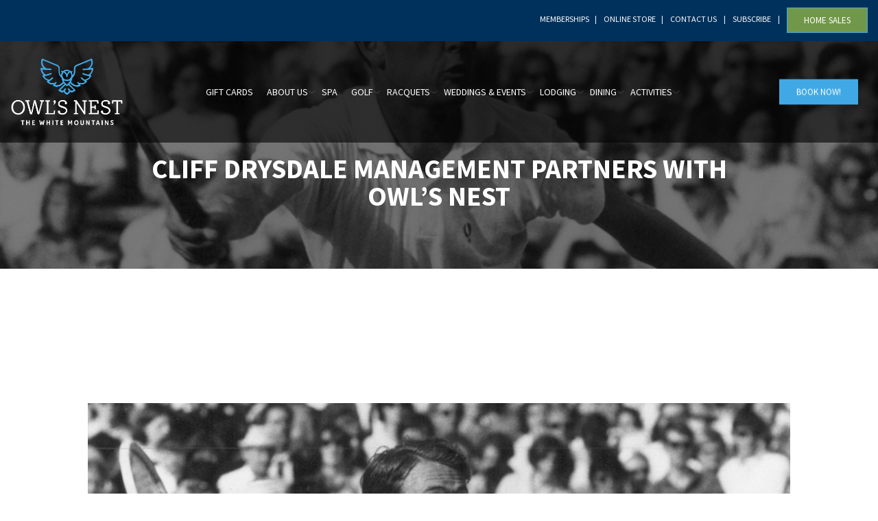

--- FILE ---
content_type: text/html; charset=UTF-8
request_url: https://www.owlsnestresort.com/cliff-drysdale-management-partners-owls-nest-resort-golf-club/
body_size: 28343
content:
<!doctype html><html class="no-js" lang="en-US" prefix="og: https://ogp.me/ns#">
<head>
<meta charset="UTF-8"><meta name="apple-mobile-web-app-capable" content="yes">
<meta name="viewport" content="width=device-width, initial-scale=1.0, maximum-scale=1.0, user-scalable=no">
<meta name="HandheldFriendly" content="true">
<meta name="apple-touch-fullscreen" content="yes">
<!-- Search Engine Optimization by Rank Math PRO - https://rankmath.com/ -->
<title>Cliff Drysdale Management Partners with Owl’s Nest - Owl&#039;s Nest Resort</title>
<meta name="description" content="New Braunfels, TX (January 26, 2017) –Cliff Drysdale Tennis is pleased to announce their new tennis management partnership with Owl’s Nest Reso"/>
<meta name="robots" content="follow, index, max-snippet:-1, max-video-preview:-1, max-image-preview:large"/>
<link rel="canonical" href="https://www.owlsnestresort.com/cliff-drysdale-management-partners-owls-nest-resort-golf-club/" />
<meta property="og:locale" content="en_US" />
<meta property="og:type" content="article" />
<meta property="og:title" content="Cliff Drysdale Management Partners with Owl’s Nest - Owl&#039;s Nest Resort" />
<meta property="og:description" content="New Braunfels, TX (January 26, 2017) –Cliff Drysdale Tennis is pleased to announce their new tennis management partnership with Owl’s Nest Reso" />
<meta property="og:url" content="https://www.owlsnestresort.com/cliff-drysdale-management-partners-owls-nest-resort-golf-club/" />
<meta property="og:site_name" content="Owl\&#039;s Nest Resort" />
<meta property="article:section" content="News" />
<meta property="og:updated_time" content="2022-02-16T04:07:28-08:00" />
<meta property="og:image" content="https://www.owlsnestresort.com/wp-content/uploads/2017/12/cliff-2-1-1024x599.jpg" />
<meta property="og:image:secure_url" content="https://www.owlsnestresort.com/wp-content/uploads/2017/12/cliff-2-1-1024x599.jpg" />
<meta property="og:image:width" content="960" />
<meta property="og:image:height" content="562" />
<meta property="og:image:alt" content="Cliff Drysdale Management Partners with Owl’s Nest" />
<meta property="og:image:type" content="image/jpeg" />
<meta property="article:published_time" content="2017-12-14T21:30:45-08:00" />
<meta property="article:modified_time" content="2022-02-16T04:07:28-08:00" />
<meta name="twitter:card" content="summary_large_image" />
<meta name="twitter:title" content="Cliff Drysdale Management Partners with Owl’s Nest - Owl&#039;s Nest Resort" />
<meta name="twitter:description" content="New Braunfels, TX (January 26, 2017) –Cliff Drysdale Tennis is pleased to announce their new tennis management partnership with Owl’s Nest Reso" />
<meta name="twitter:image" content="https://www.owlsnestresort.com/wp-content/uploads/2017/12/cliff-2-1-1024x599.jpg" />
<script type="application/ld+json" class="rank-math-schema-pro">{"@context":"https://schema.org","@graph":[{"@type":"Place","@id":"https://www.owlsnestresort.com/#place","geo":{"@type":"GeoCoordinates","latitude":"43.895243112847545","longitude":" -71.67863301872782"},"hasMap":"https://www.google.com/maps/search/?api=1&amp;query=43.895243112847545, -71.67863301872782","address":{"@type":"PostalAddress","streetAddress":"40 Clubhouse Lane","addressLocality":"Thornton","addressRegion":"New Hampshire","postalCode":"03285","addressCountry":"United States"}},{"@type":["Resort","Organization"],"@id":"https://www.owlsnestresort.com/#organization","name":"Owl\\'s Nest Resort","url":"https://www.owlsnestresort.com","address":{"@type":"PostalAddress","streetAddress":"40 Clubhouse Lane","addressLocality":"Thornton","addressRegion":"New Hampshire","postalCode":"03285","addressCountry":"United States"},"logo":{"@type":"ImageObject","@id":"https://www.owlsnestresort.com/#logo","url":"https://www.owlsnestresort.com/wp-content/uploads/2022/10/Logo.png","contentUrl":"https://www.owlsnestresort.com/wp-content/uploads/2022/10/Logo.png","caption":"Owl\\'s Nest Resort","inLanguage":"en-US","width":"654","height":"397"},"priceRange":"$$$","openingHours":["Monday,Tuesday,Wednesday,Thursday,Friday,Saturday,Sunday 09:00-17:00"],"location":{"@id":"https://www.owlsnestresort.com/#place"},"image":{"@id":"https://www.owlsnestresort.com/#logo"}},{"@type":"WebSite","@id":"https://www.owlsnestresort.com/#website","url":"https://www.owlsnestresort.com","name":"Owl\\'s Nest Resort","publisher":{"@id":"https://www.owlsnestresort.com/#organization"},"inLanguage":"en-US"},{"@type":"ImageObject","@id":"https://www.owlsnestresort.com/wp-content/uploads/2017/12/cliff-2-1.jpg","url":"https://www.owlsnestresort.com/wp-content/uploads/2017/12/cliff-2-1.jpg","width":"2220","height":"1298","inLanguage":"en-US"},{"@type":"WebPage","@id":"https://www.owlsnestresort.com/cliff-drysdale-management-partners-owls-nest-resort-golf-club/#webpage","url":"https://www.owlsnestresort.com/cliff-drysdale-management-partners-owls-nest-resort-golf-club/","name":"Cliff Drysdale Management Partners with Owl\u2019s Nest - Owl&#039;s Nest Resort","datePublished":"2017-12-14T21:30:45-08:00","dateModified":"2022-02-16T04:07:28-08:00","isPartOf":{"@id":"https://www.owlsnestresort.com/#website"},"primaryImageOfPage":{"@id":"https://www.owlsnestresort.com/wp-content/uploads/2017/12/cliff-2-1.jpg"},"inLanguage":"en-US"},{"@type":"Person","@id":"https://www.owlsnestresort.com/profile-3/risadlog/","name":"RISadlog","url":"https://www.owlsnestresort.com/profile-3/risadlog/","image":{"@type":"ImageObject","@id":"https://secure.gravatar.com/avatar/eaca47946cbb93ea372c31ababcf50fdde5a6cd6a6da0f756fd54fb0ab55feaa?s=96&amp;r=g&amp;d=https://www.owlsnestresort.com/wp-content/plugins/userswp/assets/images/no_profile.png","url":"https://secure.gravatar.com/avatar/eaca47946cbb93ea372c31ababcf50fdde5a6cd6a6da0f756fd54fb0ab55feaa?s=96&amp;r=g&amp;d=https://www.owlsnestresort.com/wp-content/plugins/userswp/assets/images/no_profile.png","caption":"RISadlog","inLanguage":"en-US"},"worksFor":{"@id":"https://www.owlsnestresort.com/#organization"}},{"@type":"BlogPosting","headline":"Cliff Drysdale Management Partners with Owl\u2019s Nest - Owl&#039;s Nest Resort","datePublished":"2017-12-14T21:30:45-08:00","dateModified":"2022-02-16T04:07:28-08:00","articleSection":"News","author":{"@id":"https://www.owlsnestresort.com/profile-3/risadlog/","name":"RISadlog"},"publisher":{"@id":"https://www.owlsnestresort.com/#organization"},"description":"New Braunfels, TX (January 26, 2017) \u2013Cliff Drysdale Tennis is pleased to announce their new tennis management partnership with Owl\u2019s Nest Reso","name":"Cliff Drysdale Management Partners with Owl\u2019s Nest - Owl&#039;s Nest Resort","@id":"https://www.owlsnestresort.com/cliff-drysdale-management-partners-owls-nest-resort-golf-club/#richSnippet","isPartOf":{"@id":"https://www.owlsnestresort.com/cliff-drysdale-management-partners-owls-nest-resort-golf-club/#webpage"},"image":{"@id":"https://www.owlsnestresort.com/wp-content/uploads/2017/12/cliff-2-1.jpg"},"inLanguage":"en-US","mainEntityOfPage":{"@id":"https://www.owlsnestresort.com/cliff-drysdale-management-partners-owls-nest-resort-golf-club/#webpage"}}]}</script>
<!-- /Rank Math WordPress SEO plugin -->

<link rel='dns-prefetch' href='//www.owlsnestresort.com' />
<link rel='dns-prefetch' href='//www.recaptcha.net' />
<link rel='dns-prefetch' href='//use.fontawesome.com' />
<link rel='dns-prefetch' href='//fonts.googleapis.com' />
<link rel='preconnect' href='https://fonts.gstatic.com' crossorigin />
<link rel="alternate" type="application/rss+xml" title="Owl&#039;s Nest Resort &raquo; Feed" href="https://www.owlsnestresort.com/feed/" />
<link rel="alternate" type="application/rss+xml" title="Owl&#039;s Nest Resort &raquo; Comments Feed" href="https://www.owlsnestresort.com/comments/feed/" />
<link rel="alternate" type="text/calendar" title="Owl&#039;s Nest Resort &raquo; iCal Feed" href="https://www.owlsnestresort.com/weddings-events/?ical=1" />
<link rel="alternate" title="oEmbed (JSON)" type="application/json+oembed" href="https://www.owlsnestresort.com/wp-json/oembed/1.0/embed?url=https%3A%2F%2Fwww.owlsnestresort.com%2Fcliff-drysdale-management-partners-owls-nest-resort-golf-club%2F" />
<link rel="alternate" title="oEmbed (XML)" type="text/xml+oembed" href="https://www.owlsnestresort.com/wp-json/oembed/1.0/embed?url=https%3A%2F%2Fwww.owlsnestresort.com%2Fcliff-drysdale-management-partners-owls-nest-resort-golf-club%2F&#038;format=xml" />
<style id='wp-img-auto-sizes-contain-inline-css' type='text/css'>
img:is([sizes=auto i],[sizes^="auto," i]){contain-intrinsic-size:3000px 1500px}
/*# sourceURL=wp-img-auto-sizes-contain-inline-css */
</style>
<link rel='stylesheet' id='tribe-events-pro-mini-calendar-block-styles-css' href='https://www.owlsnestresort.com/wp-content/plugins/events-calendar-pro/build/css/tribe-events-pro-mini-calendar-block.css?ver=7.7.12' type='text/css' media='all' />
<link rel='stylesheet' id='sbi_styles-css' href='https://www.owlsnestresort.com/wp-content/plugins/instagram-feed/css/sbi-styles.min.css?ver=6.10.0' type='text/css' media='all' />
<style id='wp-emoji-styles-inline-css' type='text/css'>

	img.wp-smiley, img.emoji {
		display: inline !important;
		border: none !important;
		box-shadow: none !important;
		height: 1em !important;
		width: 1em !important;
		margin: 0 0.07em !important;
		vertical-align: -0.1em !important;
		background: none !important;
		padding: 0 !important;
	}
/*# sourceURL=wp-emoji-styles-inline-css */
</style>
<link rel='stylesheet' id='wp-block-library-css' href='https://www.owlsnestresort.com/wp-includes/css/dist/block-library/style.min.css?ver=6.9' type='text/css' media='all' />
<style id='global-styles-inline-css' type='text/css'>
:root{--wp--preset--aspect-ratio--square: 1;--wp--preset--aspect-ratio--4-3: 4/3;--wp--preset--aspect-ratio--3-4: 3/4;--wp--preset--aspect-ratio--3-2: 3/2;--wp--preset--aspect-ratio--2-3: 2/3;--wp--preset--aspect-ratio--16-9: 16/9;--wp--preset--aspect-ratio--9-16: 9/16;--wp--preset--color--black: #000000;--wp--preset--color--cyan-bluish-gray: #abb8c3;--wp--preset--color--white: #ffffff;--wp--preset--color--pale-pink: #f78da7;--wp--preset--color--vivid-red: #cf2e2e;--wp--preset--color--luminous-vivid-orange: #ff6900;--wp--preset--color--luminous-vivid-amber: #fcb900;--wp--preset--color--light-green-cyan: #7bdcb5;--wp--preset--color--vivid-green-cyan: #00d084;--wp--preset--color--pale-cyan-blue: #8ed1fc;--wp--preset--color--vivid-cyan-blue: #0693e3;--wp--preset--color--vivid-purple: #9b51e0;--wp--preset--gradient--vivid-cyan-blue-to-vivid-purple: linear-gradient(135deg,rgb(6,147,227) 0%,rgb(155,81,224) 100%);--wp--preset--gradient--light-green-cyan-to-vivid-green-cyan: linear-gradient(135deg,rgb(122,220,180) 0%,rgb(0,208,130) 100%);--wp--preset--gradient--luminous-vivid-amber-to-luminous-vivid-orange: linear-gradient(135deg,rgb(252,185,0) 0%,rgb(255,105,0) 100%);--wp--preset--gradient--luminous-vivid-orange-to-vivid-red: linear-gradient(135deg,rgb(255,105,0) 0%,rgb(207,46,46) 100%);--wp--preset--gradient--very-light-gray-to-cyan-bluish-gray: linear-gradient(135deg,rgb(238,238,238) 0%,rgb(169,184,195) 100%);--wp--preset--gradient--cool-to-warm-spectrum: linear-gradient(135deg,rgb(74,234,220) 0%,rgb(151,120,209) 20%,rgb(207,42,186) 40%,rgb(238,44,130) 60%,rgb(251,105,98) 80%,rgb(254,248,76) 100%);--wp--preset--gradient--blush-light-purple: linear-gradient(135deg,rgb(255,206,236) 0%,rgb(152,150,240) 100%);--wp--preset--gradient--blush-bordeaux: linear-gradient(135deg,rgb(254,205,165) 0%,rgb(254,45,45) 50%,rgb(107,0,62) 100%);--wp--preset--gradient--luminous-dusk: linear-gradient(135deg,rgb(255,203,112) 0%,rgb(199,81,192) 50%,rgb(65,88,208) 100%);--wp--preset--gradient--pale-ocean: linear-gradient(135deg,rgb(255,245,203) 0%,rgb(182,227,212) 50%,rgb(51,167,181) 100%);--wp--preset--gradient--electric-grass: linear-gradient(135deg,rgb(202,248,128) 0%,rgb(113,206,126) 100%);--wp--preset--gradient--midnight: linear-gradient(135deg,rgb(2,3,129) 0%,rgb(40,116,252) 100%);--wp--preset--font-size--small: 13px;--wp--preset--font-size--medium: 20px;--wp--preset--font-size--large: 36px;--wp--preset--font-size--x-large: 42px;--wp--preset--spacing--20: 0.44rem;--wp--preset--spacing--30: 0.67rem;--wp--preset--spacing--40: 1rem;--wp--preset--spacing--50: 1.5rem;--wp--preset--spacing--60: 2.25rem;--wp--preset--spacing--70: 3.38rem;--wp--preset--spacing--80: 5.06rem;--wp--preset--shadow--natural: 6px 6px 9px rgba(0, 0, 0, 0.2);--wp--preset--shadow--deep: 12px 12px 50px rgba(0, 0, 0, 0.4);--wp--preset--shadow--sharp: 6px 6px 0px rgba(0, 0, 0, 0.2);--wp--preset--shadow--outlined: 6px 6px 0px -3px rgb(255, 255, 255), 6px 6px rgb(0, 0, 0);--wp--preset--shadow--crisp: 6px 6px 0px rgb(0, 0, 0);}:root :where(.is-layout-flow) > :first-child{margin-block-start: 0;}:root :where(.is-layout-flow) > :last-child{margin-block-end: 0;}:root :where(.is-layout-flow) > *{margin-block-start: 24px;margin-block-end: 0;}:root :where(.is-layout-constrained) > :first-child{margin-block-start: 0;}:root :where(.is-layout-constrained) > :last-child{margin-block-end: 0;}:root :where(.is-layout-constrained) > *{margin-block-start: 24px;margin-block-end: 0;}:root :where(.is-layout-flex){gap: 24px;}:root :where(.is-layout-grid){gap: 24px;}body .is-layout-flex{display: flex;}.is-layout-flex{flex-wrap: wrap;align-items: center;}.is-layout-flex > :is(*, div){margin: 0;}body .is-layout-grid{display: grid;}.is-layout-grid > :is(*, div){margin: 0;}.has-black-color{color: var(--wp--preset--color--black) !important;}.has-cyan-bluish-gray-color{color: var(--wp--preset--color--cyan-bluish-gray) !important;}.has-white-color{color: var(--wp--preset--color--white) !important;}.has-pale-pink-color{color: var(--wp--preset--color--pale-pink) !important;}.has-vivid-red-color{color: var(--wp--preset--color--vivid-red) !important;}.has-luminous-vivid-orange-color{color: var(--wp--preset--color--luminous-vivid-orange) !important;}.has-luminous-vivid-amber-color{color: var(--wp--preset--color--luminous-vivid-amber) !important;}.has-light-green-cyan-color{color: var(--wp--preset--color--light-green-cyan) !important;}.has-vivid-green-cyan-color{color: var(--wp--preset--color--vivid-green-cyan) !important;}.has-pale-cyan-blue-color{color: var(--wp--preset--color--pale-cyan-blue) !important;}.has-vivid-cyan-blue-color{color: var(--wp--preset--color--vivid-cyan-blue) !important;}.has-vivid-purple-color{color: var(--wp--preset--color--vivid-purple) !important;}.has-black-background-color{background-color: var(--wp--preset--color--black) !important;}.has-cyan-bluish-gray-background-color{background-color: var(--wp--preset--color--cyan-bluish-gray) !important;}.has-white-background-color{background-color: var(--wp--preset--color--white) !important;}.has-pale-pink-background-color{background-color: var(--wp--preset--color--pale-pink) !important;}.has-vivid-red-background-color{background-color: var(--wp--preset--color--vivid-red) !important;}.has-luminous-vivid-orange-background-color{background-color: var(--wp--preset--color--luminous-vivid-orange) !important;}.has-luminous-vivid-amber-background-color{background-color: var(--wp--preset--color--luminous-vivid-amber) !important;}.has-light-green-cyan-background-color{background-color: var(--wp--preset--color--light-green-cyan) !important;}.has-vivid-green-cyan-background-color{background-color: var(--wp--preset--color--vivid-green-cyan) !important;}.has-pale-cyan-blue-background-color{background-color: var(--wp--preset--color--pale-cyan-blue) !important;}.has-vivid-cyan-blue-background-color{background-color: var(--wp--preset--color--vivid-cyan-blue) !important;}.has-vivid-purple-background-color{background-color: var(--wp--preset--color--vivid-purple) !important;}.has-black-border-color{border-color: var(--wp--preset--color--black) !important;}.has-cyan-bluish-gray-border-color{border-color: var(--wp--preset--color--cyan-bluish-gray) !important;}.has-white-border-color{border-color: var(--wp--preset--color--white) !important;}.has-pale-pink-border-color{border-color: var(--wp--preset--color--pale-pink) !important;}.has-vivid-red-border-color{border-color: var(--wp--preset--color--vivid-red) !important;}.has-luminous-vivid-orange-border-color{border-color: var(--wp--preset--color--luminous-vivid-orange) !important;}.has-luminous-vivid-amber-border-color{border-color: var(--wp--preset--color--luminous-vivid-amber) !important;}.has-light-green-cyan-border-color{border-color: var(--wp--preset--color--light-green-cyan) !important;}.has-vivid-green-cyan-border-color{border-color: var(--wp--preset--color--vivid-green-cyan) !important;}.has-pale-cyan-blue-border-color{border-color: var(--wp--preset--color--pale-cyan-blue) !important;}.has-vivid-cyan-blue-border-color{border-color: var(--wp--preset--color--vivid-cyan-blue) !important;}.has-vivid-purple-border-color{border-color: var(--wp--preset--color--vivid-purple) !important;}.has-vivid-cyan-blue-to-vivid-purple-gradient-background{background: var(--wp--preset--gradient--vivid-cyan-blue-to-vivid-purple) !important;}.has-light-green-cyan-to-vivid-green-cyan-gradient-background{background: var(--wp--preset--gradient--light-green-cyan-to-vivid-green-cyan) !important;}.has-luminous-vivid-amber-to-luminous-vivid-orange-gradient-background{background: var(--wp--preset--gradient--luminous-vivid-amber-to-luminous-vivid-orange) !important;}.has-luminous-vivid-orange-to-vivid-red-gradient-background{background: var(--wp--preset--gradient--luminous-vivid-orange-to-vivid-red) !important;}.has-very-light-gray-to-cyan-bluish-gray-gradient-background{background: var(--wp--preset--gradient--very-light-gray-to-cyan-bluish-gray) !important;}.has-cool-to-warm-spectrum-gradient-background{background: var(--wp--preset--gradient--cool-to-warm-spectrum) !important;}.has-blush-light-purple-gradient-background{background: var(--wp--preset--gradient--blush-light-purple) !important;}.has-blush-bordeaux-gradient-background{background: var(--wp--preset--gradient--blush-bordeaux) !important;}.has-luminous-dusk-gradient-background{background: var(--wp--preset--gradient--luminous-dusk) !important;}.has-pale-ocean-gradient-background{background: var(--wp--preset--gradient--pale-ocean) !important;}.has-electric-grass-gradient-background{background: var(--wp--preset--gradient--electric-grass) !important;}.has-midnight-gradient-background{background: var(--wp--preset--gradient--midnight) !important;}.has-small-font-size{font-size: var(--wp--preset--font-size--small) !important;}.has-medium-font-size{font-size: var(--wp--preset--font-size--medium) !important;}.has-large-font-size{font-size: var(--wp--preset--font-size--large) !important;}.has-x-large-font-size{font-size: var(--wp--preset--font-size--x-large) !important;}
/*# sourceURL=global-styles-inline-css */
</style>

<style id='classic-theme-styles-inline-css' type='text/css'>
/*! This file is auto-generated */
.wp-block-button__link{color:#fff;background-color:#32373c;border-radius:9999px;box-shadow:none;text-decoration:none;padding:calc(.667em + 2px) calc(1.333em + 2px);font-size:1.125em}.wp-block-file__button{background:#32373c;color:#fff;text-decoration:none}
/*# sourceURL=/wp-includes/css/classic-themes.min.css */
</style>
<link rel='stylesheet' id='wp-components-css' href='https://www.owlsnestresort.com/wp-includes/css/dist/components/style.min.css?ver=6.9' type='text/css' media='all' />
<link rel='stylesheet' id='wp-preferences-css' href='https://www.owlsnestresort.com/wp-includes/css/dist/preferences/style.min.css?ver=6.9' type='text/css' media='all' />
<link rel='stylesheet' id='wp-block-editor-css' href='https://www.owlsnestresort.com/wp-includes/css/dist/block-editor/style.min.css?ver=6.9' type='text/css' media='all' />
<link rel='stylesheet' id='popup-maker-block-library-style-css' href='https://www.owlsnestresort.com/wp-content/plugins/popup-maker/dist/packages/block-library-style.css?ver=dbea705cfafe089d65f1' type='text/css' media='all' />
<link rel='stylesheet' id='ce_responsive-css' href='https://www.owlsnestresort.com/wp-content/plugins/simple-embed-code/css/video-container.min.css?ver=2.5.1' type='text/css' media='all' />
<link rel='stylesheet' id='wphf-style-css' href='https://www.owlsnestresort.com/wp-content/plugins/wp-hooks-finder/assets/css/style.css?ver=6.9' type='text/css' media='all' />
<link rel='stylesheet' id='wpfront-notification-bar-css' href='https://www.owlsnestresort.com/wp-content/plugins/wpfront-notification-bar/css/wpfront-notification-bar.min.css?ver=3.5.1.05102' type='text/css' media='all' />
<link rel='stylesheet' id='redux-extendify-styles-css' href='https://www.owlsnestresort.com/wp-content/plugins/plethora-featureslib/libs/ReduxFramework/ReduxCore/assets/css/extendify-utilities.css?ver=4.4.11' type='text/css' media='all' />
<link rel='stylesheet' id='ayecode-ui-css' href='https://www.owlsnestresort.com/wp-content/plugins/userswp/vendor/ayecode/wp-ayecode-ui/assets-v5/css/ayecode-ui-compatibility.css?ver=0.2.43' type='text/css' media='all' />
<style id='ayecode-ui-inline-css' type='text/css'>
body.modal-open #wpadminbar{z-index:999}.embed-responsive-16by9 .fluid-width-video-wrapper{padding:0!important;position:initial}
/*# sourceURL=ayecode-ui-inline-css */
</style>
<link rel='stylesheet' id='js_composer_front-css' href='https://www.owlsnestresort.com/wp-content/plugins/js_composer/assets/css/js_composer.min.css?ver=8.7.2' type='text/css' media='all' />
<link rel='stylesheet' id='plethora-icons-css' href='https://www.owlsnestresort.com/wp-content/uploads/plethora/plethora_icons.css?uniqeid=68dd7bd283c99&#038;ver=6.9' type='text/css' media='all' />
<link rel='stylesheet' id='font-awesome-css' href='https://use.fontawesome.com/releases/v6.7.2/css/all.css?wpfas=true' type='text/css' media='all' />
<link rel='stylesheet' id='font-awesome-shims-css' href='https://www.owlsnestresort.com/wp-content/themes/hotel-xenia/assets/fonts/font-awesome/css/v4-shims.min.css?ver=6.9' type='text/css' media='all' />
<link rel='stylesheet' id='animate-css' href='https://www.owlsnestresort.com/wp-content/themes/hotel-xenia/includes/core/assets/css/libs/animate/animate.min.css?ver=6.9' type='text/css' media='all' />
<link rel='stylesheet' id='plethora-dynamic-style-css' href='https://www.owlsnestresort.com/wp-content/uploads/plethora/style.min.css?ver=1759345618' type='text/css' media='all' />
<link rel='stylesheet' id='plethora-style-css' href='https://www.owlsnestresort.com/wp-content/themes/hotel-xenia-child/style.css?ver=6.9' type='text/css' media='all' />
<link rel="preload" as="style" href="https://fonts.googleapis.com/css?family=Source%20Sans%20Pro:200,300,400,600,700,900,200italic,300italic,400italic,600italic,700italic,900italic&#038;subset=latin&#038;display=swap&#038;ver=6.9" /><link rel="stylesheet" href="https://fonts.googleapis.com/css?family=Source%20Sans%20Pro:200,300,400,600,700,900,200italic,300italic,400italic,600italic,700italic,900italic&#038;subset=latin&#038;display=swap&#038;ver=6.9" media="print" onload="this.media='all'"><noscript><link rel="stylesheet" href="https://fonts.googleapis.com/css?family=Source%20Sans%20Pro:200,300,400,600,700,900,200italic,300italic,400italic,600italic,700italic,900italic&#038;subset=latin&#038;display=swap&#038;ver=6.9" /></noscript><script type="text/javascript" src="https://www.owlsnestresort.com/wp-includes/js/jquery/jquery.min.js?ver=3.7.1" id="jquery-core-js"></script>
<script type="text/javascript" src="https://www.owlsnestresort.com/wp-includes/js/jquery/jquery-migrate.min.js?ver=3.4.1" id="jquery-migrate-js"></script>
<script type="text/javascript" src="https://www.owlsnestresort.com/wp-content/plugins/userswp/vendor/ayecode/wp-ayecode-ui/assets/js/select2.min.js?ver=4.0.11" id="select2-js"></script>
<script type="text/javascript" src="https://www.owlsnestresort.com/wp-content/plugins/userswp/vendor/ayecode/wp-ayecode-ui/assets-v5/js/bootstrap.bundle.min.js?ver=0.2.43" id="bootstrap-js-bundle-js"></script>
<script type="text/javascript" id="bootstrap-js-bundle-js-after">
/* <![CDATA[ */
function aui_init_greedy_nav(){jQuery('nav.greedy').each(function(i,obj){if(jQuery(this).hasClass("being-greedy")){return true}jQuery(this).addClass('navbar-expand');jQuery(this).off('shown.bs.tab').on('shown.bs.tab',function(e){if(jQuery(e.target).closest('.dropdown-menu').hasClass('greedy-links')){jQuery(e.target).closest('.greedy').find('.greedy-btn.dropdown').attr('aria-expanded','false');jQuery(e.target).closest('.greedy-links').removeClass('show').addClass('d-none')}});jQuery(document).off('mousemove','.greedy-btn').on('mousemove','.greedy-btn',function(e){jQuery('.dropdown-menu.greedy-links').removeClass('d-none')});var $vlinks='';var $dDownClass='';var ddItemClass='greedy-nav-item';if(jQuery(this).find('.navbar-nav').length){if(jQuery(this).find('.navbar-nav').hasClass("being-greedy")){return true}$vlinks=jQuery(this).find('.navbar-nav').addClass("being-greedy w-100").removeClass('overflow-hidden')}else if(jQuery(this).find('.nav').length){if(jQuery(this).find('.nav').hasClass("being-greedy")){return true}$vlinks=jQuery(this).find('.nav').addClass("being-greedy w-100").removeClass('overflow-hidden');$dDownClass=' mt-0 p-0 zi-5 ';ddItemClass+=' mt-0 me-0'}else{return false}jQuery($vlinks).append('<li class="nav-item list-unstyled ml-auto greedy-btn d-none dropdown"><button data-bs-toggle="collapse" class="nav-link greedy-nav-link" role="button"><i class="fas fa-ellipsis-h"></i> <span class="greedy-count badge bg-dark rounded-pill"></span></button><ul class="greedy-links dropdown-menu dropdown-menu-end '+$dDownClass+'"></ul></li>');var $hlinks=jQuery(this).find('.greedy-links');var $btn=jQuery(this).find('.greedy-btn');var numOfItems=0;var totalSpace=0;var closingTime=1000;var breakWidths=[];$vlinks.children().outerWidth(function(i,w){totalSpace+=w;numOfItems+=1;breakWidths.push(totalSpace)});var availableSpace,numOfVisibleItems,requiredSpace,buttonSpace,timer;function check(){buttonSpace=$btn.width();availableSpace=$vlinks.width()-10;numOfVisibleItems=$vlinks.children().length;requiredSpace=breakWidths[numOfVisibleItems-1];if(numOfVisibleItems>1&&requiredSpace>availableSpace){var $li=$vlinks.children().last().prev();$li.removeClass('nav-item').addClass(ddItemClass);if(!jQuery($hlinks).children().length){$li.find('.nav-link').addClass('w-100 dropdown-item rounded-0 rounded-bottom')}else{jQuery($hlinks).find('.nav-link').removeClass('rounded-top');$li.find('.nav-link').addClass('w-100 dropdown-item rounded-0 rounded-top')}$li.prependTo($hlinks);numOfVisibleItems-=1;check()}else if(availableSpace>breakWidths[numOfVisibleItems]){$hlinks.children().first().insertBefore($btn);numOfVisibleItems+=1;check()}jQuery($btn).find(".greedy-count").html(numOfItems-numOfVisibleItems);if(numOfVisibleItems===numOfItems){$btn.addClass('d-none')}else $btn.removeClass('d-none')}jQuery(window).on("resize",function(){check()});check()})}function aui_select2_locale(){var aui_select2_params={"i18n_select_state_text":"Select an option\u2026","i18n_no_matches":"No matches found","i18n_ajax_error":"Loading failed","i18n_input_too_short_1":"Please enter 1 or more characters","i18n_input_too_short_n":"Please enter %item% or more characters","i18n_input_too_long_1":"Please delete 1 character","i18n_input_too_long_n":"Please delete %item% characters","i18n_selection_too_long_1":"You can only select 1 item","i18n_selection_too_long_n":"You can only select %item% items","i18n_load_more":"Loading more results\u2026","i18n_searching":"Searching\u2026"};return{theme:"bootstrap-5",width:jQuery(this).data('width')?jQuery(this).data('width'):jQuery(this).hasClass('w-100')?'100%':'style',placeholder:jQuery(this).data('placeholder'),language:{errorLoading:function(){return aui_select2_params.i18n_searching},inputTooLong:function(args){var overChars=args.input.length-args.maximum;if(1===overChars){return aui_select2_params.i18n_input_too_long_1}return aui_select2_params.i18n_input_too_long_n.replace('%item%',overChars)},inputTooShort:function(args){var remainingChars=args.minimum-args.input.length;if(1===remainingChars){return aui_select2_params.i18n_input_too_short_1}return aui_select2_params.i18n_input_too_short_n.replace('%item%',remainingChars)},loadingMore:function(){return aui_select2_params.i18n_load_more},maximumSelected:function(args){if(args.maximum===1){return aui_select2_params.i18n_selection_too_long_1}return aui_select2_params.i18n_selection_too_long_n.replace('%item%',args.maximum)},noResults:function(){return aui_select2_params.i18n_no_matches},searching:function(){return aui_select2_params.i18n_searching}}}}function aui_init_select2(){var select2_args=jQuery.extend({},aui_select2_locale());jQuery("select.aui-select2").each(function(){if(!jQuery(this).hasClass("select2-hidden-accessible")){jQuery(this).select2(select2_args)}})}function aui_time_ago(selector){var aui_timeago_params={"prefix_ago":"","suffix_ago":" ago","prefix_after":"after ","suffix_after":"","seconds":"less than a minute","minute":"about a minute","minutes":"%d minutes","hour":"about an hour","hours":"about %d hours","day":"a day","days":"%d days","month":"about a month","months":"%d months","year":"about a year","years":"%d years"};var templates={prefix:aui_timeago_params.prefix_ago,suffix:aui_timeago_params.suffix_ago,seconds:aui_timeago_params.seconds,minute:aui_timeago_params.minute,minutes:aui_timeago_params.minutes,hour:aui_timeago_params.hour,hours:aui_timeago_params.hours,day:aui_timeago_params.day,days:aui_timeago_params.days,month:aui_timeago_params.month,months:aui_timeago_params.months,year:aui_timeago_params.year,years:aui_timeago_params.years};var template=function(t,n){return templates[t]&&templates[t].replace(/%d/i,Math.abs(Math.round(n)))};var timer=function(time){if(!time)return;time=time.replace(/\.\d+/,"");time=time.replace(/-/,"/").replace(/-/,"/");time=time.replace(/T/," ").replace(/Z/," UTC");time=time.replace(/([\+\-]\d\d)\:?(\d\d)/," $1$2");time=new Date(time*1000||time);var now=new Date();var seconds=((now.getTime()-time)*.001)>>0;var minutes=seconds/60;var hours=minutes/60;var days=hours/24;var years=days/365;return templates.prefix+(seconds<45&&template('seconds',seconds)||seconds<90&&template('minute',1)||minutes<45&&template('minutes',minutes)||minutes<90&&template('hour',1)||hours<24&&template('hours',hours)||hours<42&&template('day',1)||days<30&&template('days',days)||days<45&&template('month',1)||days<365&&template('months',days/30)||years<1.5&&template('year',1)||template('years',years))+templates.suffix};var elements=document.getElementsByClassName(selector);if(selector&&elements&&elements.length){for(var i in elements){var $el=elements[i];if(typeof $el==='object'){$el.innerHTML='<i class="far fa-clock"></i> '+timer($el.getAttribute('title')||$el.getAttribute('datetime'))}}}setTimeout(function(){aui_time_ago(selector)},60000)}function aui_init_tooltips(){jQuery('[data-bs-toggle="tooltip"]').tooltip();jQuery('[data-bs-toggle="popover"]').popover();jQuery('[data-bs-toggle="popover-html"]').popover({html:true,sanitize:false});jQuery('[data-bs-toggle="popover"],[data-bs-toggle="popover-html"]').on('inserted.bs.popover',function(){jQuery('body > .popover').wrapAll("<div class='bsui' />")})}$aui_doing_init_flatpickr=false;function aui_init_flatpickr(){if(typeof jQuery.fn.flatpickr==="function"&&!$aui_doing_init_flatpickr){$aui_doing_init_flatpickr=true;try{flatpickr.localize({weekdays:{shorthand:['Sun','Mon','Tue','Wed','Thu','Fri','Sat'],longhand:['Sun','Mon','Tue','Wed','Thu','Fri','Sat'],},months:{shorthand:['Jan','Feb','Mar','Apr','May','Jun','Jul','Aug','Sep','Oct','Nov','Dec'],longhand:['January','February','March','April','May','June','July','August','September','October','November','December'],},daysInMonth:[31,28,31,30,31,30,31,31,30,31,30,31],firstDayOfWeek:1,ordinal:function(nth){var s=nth%100;if(s>3&&s<21)return"th";switch(s%10){case 1:return"st";case 2:return"nd";case 3:return"rd";default:return"th"}},rangeSeparator:' to ',weekAbbreviation:'Wk',scrollTitle:'Scroll to increment',toggleTitle:'Click to toggle',amPM:['AM','PM'],yearAriaLabel:'Year',hourAriaLabel:'Hour',minuteAriaLabel:'Minute',time_24hr:false})}catch(err){console.log(err.message)}jQuery('input[data-aui-init="flatpickr"]:not(.flatpickr-input)').flatpickr()}$aui_doing_init_flatpickr=false}$aui_doing_init_iconpicker=false;function aui_init_iconpicker(){if(typeof jQuery.fn.iconpicker==="function"&&!$aui_doing_init_iconpicker){$aui_doing_init_iconpicker=true;jQuery('input[data-aui-init="iconpicker"]:not(.iconpicker-input)').iconpicker()}$aui_doing_init_iconpicker=false}function aui_modal_iframe($title,$url,$footer,$dismissible,$class,$dialog_class,$body_class,responsive){if(!$body_class){$body_class='p-0'}var wClass='text-center position-absolute w-100 text-dark overlay overlay-white p-0 m-0 d-flex justify-content-center align-items-center';var wStyle='';var sStyle='';var $body="",sClass="w-100 p-0 m-0";if(responsive){$body+='<div class="embed-responsive embed-responsive-16by9 ratio ratio-16x9">';wClass+=' h-100';sClass+=' embed-responsive-item'}else{wClass+=' vh-100';sClass+=' vh-100';wStyle+=' height: 90vh !important;';sStyle+=' height: 90vh !important;'}$body+='<div class="ac-preview-loading '+wClass+'" style="left:0;top:0;'+wStyle+'"><div class="spinner-border" role="status"></div></div>';$body+='<iframe id="embedModal-iframe" class="'+sClass+'" style="'+sStyle+'" src="" width="100%" height="100%" frameborder="0" allowtransparency="true"></iframe>';if(responsive){$body+='</div>'}$m=aui_modal($title,$body,$footer,$dismissible,$class,$dialog_class,$body_class);const auiModal=document.getElementById('aui-modal');auiModal.addEventListener('shown.bs.modal',function(e){iFrame=jQuery('#embedModal-iframe');jQuery('.ac-preview-loading').removeClass('d-none').addClass('d-flex');iFrame.attr({src:$url});iFrame.load(function(){jQuery('.ac-preview-loading').removeClass('d-flex').addClass('d-none')})});return $m}function aui_modal($title,$body,$footer,$dismissible,$class,$dialog_class,$body_class){if(!$class){$class=''}if(!$dialog_class){$dialog_class=''}if(!$body){$body='<div class="text-center"><div class="spinner-border" role="status"></div></div>'}jQuery('.aui-modal').remove();jQuery('.modal-backdrop').remove();jQuery('body').css({overflow:'','padding-right':''});var $modal='';$modal+='<div id="aui-modal" class="modal aui-modal fade shadow bsui '+$class+'" tabindex="-1">'+'<div class="modal-dialog modal-dialog-centered '+$dialog_class+'">'+'<div class="modal-content border-0 shadow">';if($title){$modal+='<div class="modal-header">'+'<h5 class="modal-title">'+$title+'</h5>';if($dismissible){$modal+='<button type="button" class="btn-close" data-bs-dismiss="modal" aria-label="Close">'+'</button>'}$modal+='</div>'}$modal+='<div class="modal-body '+$body_class+'">'+$body+'</div>';if($footer){$modal+='<div class="modal-footer">'+$footer+'</div>'}$modal+='</div>'+'</div>'+'</div>';jQuery('body').append($modal);const ayeModal=new bootstrap.Modal('.aui-modal',{});ayeModal.show()}function aui_conditional_fields(form){jQuery(form).find(".aui-conditional-field").each(function(){var $element_require=jQuery(this).data('element-require');if($element_require){$element_require=$element_require.replace("&#039;","'");$element_require=$element_require.replace("&quot;",'"');if(aui_check_form_condition($element_require,form)){jQuery(this).removeClass('d-none')}else{jQuery(this).addClass('d-none')}}})}function aui_check_form_condition(condition,form){if(form){condition=condition.replace(/\(form\)/g,"('"+form+"')")}return new Function("return "+condition+";")()}jQuery.fn.aui_isOnScreen=function(){var win=jQuery(window);var viewport={top:win.scrollTop(),left:win.scrollLeft()};viewport.right=viewport.left+win.width();viewport.bottom=viewport.top+win.height();var bounds=this.offset();bounds.right=bounds.left+this.outerWidth();bounds.bottom=bounds.top+this.outerHeight();return(!(viewport.right<bounds.left||viewport.left>bounds.right||viewport.bottom<bounds.top||viewport.top>bounds.bottom))};function aui_carousel_maybe_show_multiple_items($carousel){var $items={};var $item_count=0;if(!jQuery($carousel).find('.carousel-inner-original').length){jQuery($carousel).append('<div class="carousel-inner-original d-none">'+jQuery($carousel).find('.carousel-inner').html().replaceAll('carousel-item','not-carousel-item')+'</div>')}jQuery($carousel).find('.carousel-inner-original .not-carousel-item').each(function(){$items[$item_count]=jQuery(this).html();$item_count++});if(!$item_count){return}if(jQuery(window).width()<=576){if(jQuery($carousel).find('.carousel-inner').hasClass('aui-multiple-items')&&jQuery($carousel).find('.carousel-inner-original').length){jQuery($carousel).find('.carousel-inner').removeClass('aui-multiple-items').html(jQuery($carousel).find('.carousel-inner-original').html().replaceAll('not-carousel-item','carousel-item'));jQuery($carousel).find(".carousel-indicators li").removeClass("d-none")}}else{var $md_count=jQuery($carousel).data('limit_show');var $md_cols_count=jQuery($carousel).data('cols_show');var $new_items='';var $new_items_count=0;var $new_item_count=0;var $closed=true;Object.keys($items).forEach(function(key,index){if(index!=0&&Number.isInteger(index/$md_count)){$new_items+='</div></div>';$closed=true}if(index==0||Number.isInteger(index/$md_count)){$row_cols_class=$md_cols_count?' g-lg-4 g-3 row-cols-1 row-cols-lg-'+$md_cols_count:'';$active=index==0?'active':'';$new_items+='<div class="carousel-item '+$active+'"><div class="row'+$row_cols_class+' ">';$closed=false;$new_items_count++;$new_item_count=0}$new_items+='<div class="col ">'+$items[index]+'</div>';$new_item_count++});if(!$closed){if($md_count-$new_item_count>0){$placeholder_count=$md_count-$new_item_count;while($placeholder_count>0){$new_items+='<div class="col "></div>';$placeholder_count--}}$new_items+='</div></div>'}jQuery($carousel).find('.carousel-inner').addClass('aui-multiple-items').html($new_items);jQuery($carousel).find('.carousel-item.active img').each(function(){if(real_srcset=jQuery(this).attr("data-srcset")){if(!jQuery(this).attr("srcset"))jQuery(this).attr("srcset",real_srcset)}if(real_src=jQuery(this).attr("data-src")){if(!jQuery(this).attr("srcset"))jQuery(this).attr("src",real_src)}});$hide_count=$new_items_count-1;jQuery($carousel).find(".carousel-indicators li:gt("+$hide_count+")").addClass("d-none")}jQuery(window).trigger("aui_carousel_multiple")}function aui_init_carousel_multiple_items(){jQuery(window).on("resize",function(){jQuery('.carousel-multiple-items').each(function(){aui_carousel_maybe_show_multiple_items(this)})});jQuery('.carousel-multiple-items').each(function(){aui_carousel_maybe_show_multiple_items(this)})}function init_nav_sub_menus(){jQuery('.navbar-multi-sub-menus').each(function(i,obj){if(jQuery(this).hasClass("has-sub-sub-menus")){return true}jQuery(this).addClass('has-sub-sub-menus');jQuery(this).find('.dropdown-menu a.dropdown-toggle').on('click',function(e){var $el=jQuery(this);$el.toggleClass('active-dropdown');var $parent=jQuery(this).offsetParent(".dropdown-menu");if(!jQuery(this).next().hasClass('show')){jQuery(this).parents('.dropdown-menu').first().find('.show').removeClass("show")}var $subMenu=jQuery(this).next(".dropdown-menu");$subMenu.toggleClass('show');jQuery(this).parent("li").toggleClass('show');jQuery(this).parents('li.nav-item.dropdown.show').on('hidden.bs.dropdown',function(e){jQuery('.dropdown-menu .show').removeClass("show");$el.removeClass('active-dropdown')});if(!$parent.parent().hasClass('navbar-nav')){$el.next().addClass('position-relative border-top border-bottom')}return false})})}function aui_lightbox_embed($link,ele){ele.preventDefault();jQuery('.aui-carousel-modal').remove();var $modal='<div class="modal fade aui-carousel-modal bsui" id="aui-carousel-modal" tabindex="-1" role="dialog" aria-labelledby="aui-modal-title" aria-hidden="true"><div class="modal-dialog modal-dialog-centered modal-xl mw-100"><div class="modal-content bg-transparent border-0 shadow-none"><div class="modal-header"><h5 class="modal-title" id="aui-modal-title"></h5></div><div class="modal-body text-center"><i class="fas fa-circle-notch fa-spin fa-3x"></i></div></div></div></div>';jQuery('body').append($modal);const ayeModal=new bootstrap.Modal('.aui-carousel-modal',{});const myModalEl=document.getElementById('aui-carousel-modal');myModalEl.addEventListener('hidden.bs.modal',event=>{jQuery(".aui-carousel-modal iframe").attr('src','')});jQuery('.aui-carousel-modal').on('shown.bs.modal',function(e){jQuery('.aui-carousel-modal .carousel-item.active').find('iframe').each(function(){var $iframe=jQuery(this);$iframe.parent().find('.ac-preview-loading').removeClass('d-none').addClass('d-flex');if(!$iframe.attr('src')&&$iframe.data('src')){$iframe.attr('src',$iframe.data('src'))}$iframe.on('load',function(){setTimeout(function(){$iframe.parent().find('.ac-preview-loading').removeClass('d-flex').addClass('d-none')},1250)})})});$container=jQuery($link).closest('.aui-gallery');$clicked_href=jQuery($link).attr('href');$images=[];$container.find('.aui-lightbox-image, .aui-lightbox-iframe').each(function(){var a=this;var href=jQuery(a).attr('href');if(href){$images.push(href)}});if($images.length){var $carousel='<div id="aui-embed-slider-modal" class="carousel slide" >';if($images.length>1){$i=0;$carousel+='<ol class="carousel-indicators position-fixed">';$container.find('.aui-lightbox-image, .aui-lightbox-iframe').each(function(){$active=$clicked_href==jQuery(this).attr('href')?'active':'';$carousel+='<li data-bs-target="#aui-embed-slider-modal" data-bs-slide-to="'+$i+'" class="'+$active+'"></li>';$i++});$carousel+='</ol>'}$i=0;$rtl_class='justify-content-start';$carousel+='<div class="carousel-inner d-flex align-items-center '+$rtl_class+'">';$container.find('.aui-lightbox-image').each(function(){var a=this;var href=jQuery(a).attr('href');$active=$clicked_href==jQuery(this).attr('href')?'active':'';$carousel+='<div class="carousel-item '+$active+'"><div>';var css_height=window.innerWidth>window.innerHeight?'90vh':'auto';var srcset=jQuery(a).find('img').attr('srcset');var sizes='';if(srcset){var sources=srcset.split(',').map(s=>{var parts=s.trim().split(' ');return{width:parseInt(parts[1].replace('w','')),descriptor:parts[1].replace('w','px')}}).sort((a,b)=>b.width-a.width);sizes=sources.map((source,index,array)=>{if(index===0){return `${source.descriptor}`}else{return `(max-width:${source.width-1}px)${array[index-1].descriptor}`}}).reverse().join(', ')}var img=href?jQuery(a).find('img').clone().attr('src',href).attr('sizes',sizes).removeClass().addClass('mx-auto d-block w-auto rounded').css({'max-height':css_height,'max-width':'98%'}).get(0).outerHTML:jQuery(a).find('img').clone().removeClass().addClass('mx-auto d-block w-auto rounded').css({'max-height':css_height,'max-width':'98%'}).get(0).outerHTML;$carousel+=img;if(jQuery(a).parent().find('.carousel-caption').length){$carousel+=jQuery(a).parent().find('.carousel-caption').clone().removeClass('sr-only visually-hidden').get(0).outerHTML}else if(jQuery(a).parent().find('.figure-caption').length){$carousel+=jQuery(a).parent().find('.figure-caption').clone().removeClass('sr-only visually-hidden').addClass('carousel-caption').get(0).outerHTML}$carousel+='</div></div>';$i++});$container.find('.aui-lightbox-iframe').each(function(){var a=this;var css_height=window.innerWidth>window.innerHeight?'90vh;':'auto;';var styleWidth=$images.length>1?'max-width:70%;':'';$active=$clicked_href==jQuery(this).attr('href')?'active':'';$carousel+='<div class="carousel-item '+$active+'"><div class="modal-xl mx-auto ratio ratio-16x9" style="max-height:'+css_height+styleWidth+'">';var url=jQuery(a).attr('href');var iframe='<div class="ac-preview-loading text-light d-none" style="left:0;top:0;height:'+css_height+'"><div class="spinner-border m-auto" role="status"></div></div>';iframe+='<iframe class="aui-carousel-iframe" style="height:'+css_height+'" src="" data-src="'+url+'?rel=0&amp;showinfo=0&amp;modestbranding=1&amp;autoplay=1" allow="autoplay"></iframe>';var img=iframe;$carousel+=img;$carousel+='</div></div>';$i++});$carousel+='</div>';if($images.length>1){$carousel+='<a class="carousel-control-prev" href="#aui-embed-slider-modal" role="button" data-bs-slide="prev">';$carousel+='<span class="carousel-control-prev-icon" aria-hidden="true"></span>';$carousel+=' <a class="carousel-control-next" href="#aui-embed-slider-modal" role="button" data-bs-slide="next">';$carousel+='<span class="carousel-control-next-icon" aria-hidden="true"></span>';$carousel+='</a>'}$carousel+='</div>';var $close='<button type="button" class="btn-close btn-close-white text-end position-fixed" style="right: 20px;top: 10px; z-index: 1055;" data-bs-dismiss="modal" aria-label="Close"></button>';jQuery('.aui-carousel-modal .modal-content').html($carousel).prepend($close);ayeModal.show();try{if('ontouchstart'in document.documentElement||navigator.maxTouchPoints>0){let _bsC=new bootstrap.Carousel('#aui-embed-slider-modal')}}catch(err){}}}function aui_init_lightbox_embed(){jQuery('.aui-lightbox-image, .aui-lightbox-iframe').off('click').on("click",function(ele){aui_lightbox_embed(this,ele)})}function aui_init_modal_iframe(){jQuery('.aui-has-embed, [data-aui-embed="iframe"]').each(function(e){if(!jQuery(this).hasClass('aui-modal-iframed')&&jQuery(this).data('embed-url')){jQuery(this).addClass('aui-modal-iframed');jQuery(this).on("click",function(e1){aui_modal_iframe('',jQuery(this).data('embed-url'),'',true,'','modal-lg','aui-modal-iframe p-0',true);return false})}})}$aui_doing_toast=false;function aui_toast($id,$type,$title,$title_small,$body,$time,$can_close){if($aui_doing_toast){setTimeout(function(){aui_toast($id,$type,$title,$title_small,$body,$time,$can_close)},500);return}$aui_doing_toast=true;if($can_close==null){$can_close=false}if($time==''||$time==null){$time=3000}if(document.getElementById($id)){jQuery('#'+$id).toast('show');setTimeout(function(){$aui_doing_toast=false},500);return}var uniqid=Date.now();if($id){uniqid=$id}$op="";$tClass='';$thClass='';$icon="";if($type=='success'){$op="opacity:.92;";$tClass='alert bg-success w-auto';$thClass='bg-transparent border-0 text-white';$icon="<div class='h5 m-0 p-0'><i class='fas fa-check-circle me-2'></i></div>"}else if($type=='error'||$type=='danger'){$op="opacity:.92;";$tClass='alert bg-danger  w-auto';$thClass='bg-transparent border-0 text-white';$icon="<div class='h5 m-0 p-0'><i class='far fa-times-circle me-2'></i></div>"}else if($type=='info'){$op="opacity:.92;";$tClass='alert bg-info  w-auto';$thClass='bg-transparent border-0 text-white';$icon="<div class='h5 m-0 p-0'><i class='fas fa-info-circle me-2'></i></div>"}else if($type=='warning'){$op="opacity:.92;";$tClass='alert bg-warning  w-auto';$thClass='bg-transparent border-0 text-dark';$icon="<div class='h5 m-0 p-0'><i class='fas fa-exclamation-triangle me-2'></i></div>"}if(!document.getElementById("aui-toasts")){jQuery('body').append('<div class="bsui" id="aui-toasts"><div class="position-fixed aui-toast-bottom-right pr-3 pe-3 mb-1" style="z-index: 500000;right: 0;bottom: 0;'+$op+'"></div></div>')}$toast='<div id="'+uniqid+'" class="toast fade hide shadow hover-shadow '+$tClass+'" style="" role="alert" aria-live="assertive" aria-atomic="true" data-bs-delay="'+$time+'">';if($type||$title||$title_small){$toast+='<div class="toast-header '+$thClass+'">';if($icon){$toast+=$icon}if($title){$toast+='<strong class="me-auto">'+$title+'</strong>'}if($title_small){$toast+='<small>'+$title_small+'</small>'}if($can_close){$toast+='<button type="button" class="ms-2 mb-1 btn-close" data-bs-dismiss="toast" aria-label="Close"></button>'}$toast+='</div>'}if($body){$toast+='<div class="toast-body">'+$body+'</div>'}$toast+='</div>';jQuery('.aui-toast-bottom-right').prepend($toast);jQuery('#'+uniqid).toast('show');setTimeout(function(){$aui_doing_toast=false},500)}function aui_init_counters(){const animNum=(EL)=>{if(EL._isAnimated)return;EL._isAnimated=true;let end=EL.dataset.auiend;let start=EL.dataset.auistart;let duration=EL.dataset.auiduration?EL.dataset.auiduration:2000;let seperator=EL.dataset.auisep?EL.dataset.auisep:'';jQuery(EL).prop('Counter',start).animate({Counter:end},{duration:Math.abs(duration),easing:'swing',step:function(now){const text=seperator?(Math.ceil(now)).toLocaleString('en-US'):Math.ceil(now);const html=seperator?text.split(",").map(n=>`<span class="count">${n}</span>`).join(","):text;if(seperator&&seperator!=','){html.replace(',',seperator)}jQuery(this).html(html)}})};const inViewport=(entries,observer)=>{entries.forEach(entry=>{if(entry.isIntersecting)animNum(entry.target)})};jQuery("[data-auicounter]").each((i,EL)=>{const observer=new IntersectionObserver(inViewport);observer.observe(EL)})}function aui_init(){aui_init_counters();init_nav_sub_menus();aui_init_tooltips();aui_init_select2();aui_init_flatpickr();aui_init_iconpicker();aui_init_greedy_nav();aui_time_ago('timeago');aui_init_carousel_multiple_items();aui_init_lightbox_embed();aui_init_modal_iframe()}jQuery(window).on("load",function(){aui_init()});jQuery(function($){var ua=navigator.userAgent.toLowerCase();var isiOS=ua.match(/(iphone|ipod|ipad)/);if(isiOS){var pS=0;pM=parseFloat($('body').css('marginTop'));$(document).on('show.bs.modal',function(){pS=window.scrollY;$('body').css({marginTop:-pS,overflow:'hidden',position:'fixed',})}).on('hidden.bs.modal',function(){$('body').css({marginTop:pM,overflow:'visible',position:'inherit',});window.scrollTo(0,pS)})}$(document).on('slide.bs.carousel',function(el){var $_modal=$(el.relatedTarget).closest('.aui-carousel-modal:visible').length?$(el.relatedTarget).closest('.aui-carousel-modal:visible'):'';if($_modal&&$_modal.find('.carousel-item iframe.aui-carousel-iframe').length){$_modal.find('.carousel-item.active iframe.aui-carousel-iframe').each(function(){if($(this).attr('src')){$(this).data('src',$(this).attr('src'));$(this).attr('src','')}});if($(el.relatedTarget).find('iframe.aui-carousel-iframe').length){$(el.relatedTarget).find('.ac-preview-loading').removeClass('d-none').addClass('d-flex');var $cIframe=$(el.relatedTarget).find('iframe.aui-carousel-iframe');if(!$cIframe.attr('src')&&$cIframe.data('src')){$cIframe.attr('src',$cIframe.data('src'))}$cIframe.on('load',function(){setTimeout(function(){$_modal.find('.ac-preview-loading').removeClass('d-flex').addClass('d-none')},1250)})}}})});var aui_confirm=function(message,okButtonText,cancelButtonText,isDelete,large){okButtonText=okButtonText||'Yes';cancelButtonText=cancelButtonText||'Cancel';message=message||'Are you sure?';sizeClass=large?'':'modal-sm';btnClass=isDelete?'btn-danger':'btn-primary';deferred=jQuery.Deferred();var $body="";$body+="<h3 class='h4 py-3 text-center text-dark'>"+message+"</h3>";$body+="<div class='d-flex'>";$body+="<button class='btn btn-outline-secondary w-50 btn-round' data-bs-dismiss='modal'  onclick='deferred.resolve(false);'>"+cancelButtonText+"</button>";$body+="<button class='btn "+btnClass+" ms-2 w-50 btn-round' data-bs-dismiss='modal'  onclick='deferred.resolve(true);'>"+okButtonText+"</button>";$body+="</div>";$modal=aui_modal('',$body,'',false,'',sizeClass);return deferred.promise()};function aui_flip_color_scheme_on_scroll($value,$iframe){if(!$value)$value=window.scrollY;var navbar=$iframe?$iframe.querySelector('.color-scheme-flip-on-scroll'):document.querySelector('.color-scheme-flip-on-scroll');if(navbar==null)return;let cs_original=navbar.dataset.cso;let cs_scroll=navbar.dataset.css;if(!cs_scroll&&!cs_original){if(navbar.classList.contains('navbar-light')){cs_original='navbar-light';cs_scroll='navbar-dark'}else if(navbar.classList.contains('navbar-dark')){cs_original='navbar-dark';cs_scroll='navbar-light'}navbar.dataset.cso=cs_original;navbar.dataset.css=cs_scroll}if($value>0||navbar.classList.contains('nav-menu-open')){navbar.classList.remove(cs_original);navbar.classList.add(cs_scroll)}else{navbar.classList.remove(cs_scroll);navbar.classList.add(cs_original)}}window.onscroll=function(){aui_set_data_scroll();aui_flip_color_scheme_on_scroll()};function aui_set_data_scroll(){document.documentElement.dataset.scroll=window.scrollY}aui_set_data_scroll();aui_flip_color_scheme_on_scroll();
//# sourceURL=bootstrap-js-bundle-js-after
/* ]]> */
</script>
<script type="text/javascript" id="userswp-js-extra">
/* <![CDATA[ */
var uwp_localize_data = {"uwp_more_char_limit":"100","uwp_more_text":"more","uwp_less_text":"less","error":"Something went wrong.","error_retry":"Something went wrong, please retry.","uwp_more_ellipses_text":"...","ajaxurl":"https://www.owlsnestresort.com/wp-admin/admin-ajax.php","login_modal":"1","register_modal":"1","forgot_modal":"1","uwp_pass_strength":"0","uwp_strong_pass_msg":"Please enter valid strong password.","default_banner":"https://www.owlsnestresort.com/wp-content/plugins/userswp/assets/images/banner.png","basicNonce":"fbd187f5fe"};
//# sourceURL=userswp-js-extra
/* ]]> */
</script>
<script type="text/javascript" src="https://www.owlsnestresort.com/wp-content/plugins/userswp/assets/js/users-wp.min.js?ver=1.2.54" id="userswp-js"></script>
<script type="text/javascript" src="https://www.owlsnestresort.com/wp-content/plugins/wpfront-notification-bar/js/wpfront-notification-bar.min.js?ver=3.5.1.05102" id="wpfront-notification-bar-js"></script>
<script type="text/javascript" src="https://www.owlsnestresort.com/wp-content/themes/hotel-xenia/includes/core/assets/js/libs/modernizr/modernizr.custom.48287.js?ver=6.9" id="plethora-modernizr-js"></script>
<script></script><link rel="https://api.w.org/" href="https://www.owlsnestresort.com/wp-json/" /><link rel="alternate" title="JSON" type="application/json" href="https://www.owlsnestresort.com/wp-json/wp/v2/posts/3190" /><link rel="EditURI" type="application/rsd+xml" title="RSD" href="https://www.owlsnestresort.com/xmlrpc.php?rsd" />
<meta name="generator" content="WordPress 6.9" />
<link rel='shortlink' href='https://www.owlsnestresort.com/?p=3190' />
<!-- start Simple Custom CSS and JS -->
<!-- Google tag (gtag.js) -->
<script async src="https://www.googletagmanager.com/gtag/js?id=G-JPHQYZB1RQ"></script>
<script>
  window.dataLayer = window.dataLayer || [];
  function gtag(){dataLayer.push(arguments);}
  gtag('js', new Date());
  gtag('config', 'G-JPHQYZB1RQ');
</script><!-- end Simple Custom CSS and JS -->
<!-- start Simple Custom CSS and JS -->
<style type="text/css">
/* Add your CSS code here.

For example:
.example {
    color: red;
}

For brushing up on your CSS knowledge, check out http://www.w3schools.com/css/css_syntax.asp

End of comment */ 

.test {
    color: red;
}</style>
<!-- end Simple Custom CSS and JS -->
<style>
	body.admin-bar.sticky_header .overflow_wrapper, body.admin-bar.sticky_header .header {
		margin-top: 0px;
	}
	.header.sticky_header {
		background-color: #000000ed !important;
	}
	@media(max-width: 1525px) {
		.header nav.primary_nav ul li a {margin: 0 8px;}
		.header nav.primary_nav ul li.lihaschildren:not(.sublihaschildren):after {
			right: -5px;
		}
	}
</style><script type="text/javascript">
           var ajaxurl = "https://www.owlsnestresort.com/wp-admin/admin-ajax.php";
         </script><meta name="tec-api-version" content="v1"><meta name="tec-api-origin" content="https://www.owlsnestresort.com"><link rel="alternate" href="https://www.owlsnestresort.com/wp-json/tribe/events/v1/" />	<!-- Global site tag (gtag.js) - Google Analytics -->
	<script async src="https://www.googletagmanager.com/gtag/js?id=G-G8N0920Z25"></script>
	<script>
	window.dataLayer = window.dataLayer || [];
	function gtag(){dataLayer.push(arguments);}
	gtag('js', new Date());
	gtag('config', 'G-G8N0920Z25');
	</script>
   	<meta name="generator" content="Redux 4.4.11" /><meta name="generator" content="Powered by WPBakery Page Builder - drag and drop page builder for WordPress."/>
<script type="text/javascript" id="google_gtagjs" src="https://www.googletagmanager.com/gtag/js?id=G-6KK6CYQ05J" async="async"></script>
<script type="text/javascript" id="google_gtagjs-inline">
/* <![CDATA[ */
window.dataLayer = window.dataLayer || [];function gtag(){dataLayer.push(arguments);}gtag('js', new Date());gtag('config', 'G-6KK6CYQ05J', {} );
/* ]]> */
</script>
<link rel="icon" href="https://www.owlsnestresort.com/wp-content/uploads/2022/02/favicon-150x150.png" sizes="32x32" />
<link rel="icon" href="https://www.owlsnestresort.com/wp-content/uploads/2022/02/favicon.png" sizes="192x192" />
<link rel="apple-touch-icon" href="https://www.owlsnestresort.com/wp-content/uploads/2022/02/favicon.png" />
<meta name="msapplication-TileImage" content="https://www.owlsnestresort.com/wp-content/uploads/2022/02/favicon.png" />
<meta name="generator" content="WP Super Duper v1.2.31" data-sd-source="userswp" /><meta name="generator" content="WP Font Awesome Settings v1.1.10" data-ac-source="userswp" />		<style type="text/css" id="wp-custom-css">
			#head_panel_slider .stretchy_wrapper .item:before {
	background: #000;
	content: '';
	position: absolute;
	opacity: 0.6;
	height: 100%;
	width: 100%;
}
#head_panel_slider .stretchy_wrapper .item .t1 {
	font-size: 58px;
	text-transform: uppercase;
}
@media only screen and (min-width: 1200px) {
    #head_panel_slider .stretchy_wrapper.ratio_slider {
        padding-bottom: 800px !important;
    }
}
.post_figure_and_info+.blog_post_single_content {
    margin-top: 100px;
}
.page-id-1860 .tribe-common-l-container {
	padding: 0 !important;
}
.page-id-1860 .tribe-common-l-container .tribe-common-c-btn {
	color: #fff !important;
	background-color: #40A9E5 !important;
}
.page-id-1860 .tribe-common-l-container .tribe-common-c-btn:focus {
	background-color: #40A9E5 !important;
}
.page-id-1860 .tribe-events-c-subscribe-dropdown__button {
	color: #40A9E5 !important;
	border-color: #40A9E5 !important;
}
.page-id-1860 .tribe-events-c-subscribe-dropdown__button:hover,
.page-id-1860 .tribe-events-c-subscribe-dropdown__button:focus {
	background-color: #40A9E5 !important;
	color: #fff !important
}
.page-id-1860 .tribe-common-l-container .tribe-common-form-control-text__input {
	border: none !important;
}
#head_panel_slider > div.owl-stage-outer > div > div:nth-child(3) .stretchy_wrapper > div .ple_slider_button {
	margin-top: 195px;
}
.header.transparent {
	background-color: rgb(0 0 0 / 60%) !important;
}
@media(max-width:991px) {
	.nav_mini_tool_container br {
	display: none;
}
}
@media(max-width:767px) {
	.nav_mini_tool_container > a {
	display: none;
}
	
	.post_figure_and_info+.blog_post_single_content {
    margin-top: 20px;
}
	.limitless-adventure-img {
		min-height: 300px !important;
	}
}


iframe:not(#page_wrapper iframe) {
    display: none;
}

div#cp-splash-screen-XU3cXdC3w {
    display: none !important;
}
/* .transparent_header .full_height {
	    min-height: calc(100vh) !important;
    min-height: -o-calc(100vh) !important;
    min-height: -webkit-calc(100vh) !important;
    min-height: -moz-calc(100vh) !important;
} */
.footer .footer_widgets,
.footer .footer_top,
.footer .footer_top .container {
    background-color: #00315c;
    color: #fff;
}
.loading img.loader_logo {
	width: 15%;
}
.footer_top {
  animation: 0.5s forwards fadeout;
  animation-delay: 0.5s;
}
.page-id-5242 .blog_post_single_content .separator_bottom::after,
.page-id-5242 .blog_post_single_content .separator_bottom::before {
	display: none;
}
@keyframes fadeout {
  0% { opacity: 0; }
  100% { opacity: 1; }
}
#head_panel_slider > div.owl-stage-outer > div > div:nth-child(3) .stretchy_wrapper > div .ple_slider_button {
	margin-top: 24px;
}		</style>
		<noscript><style> .wpb_animate_when_almost_visible { opacity: 1; }</style></noscript>			<!-- USER DEFINED IN-LINE CSS -->
			<style>
				.secondary_nav_widgetized_area{
height:100%
}

.wp-singular .post_figure_and_info {
text-align:center;
}

@media only screen and (min-width: 991px){

.vc_off .content_main {
  padding-top: 196px; 
   }

body.single-post .vc_on .content_main {
  padding-top: 196px; 
   }

.single-post .main .vc_row {
 
  margin-top: 0px !important;
}

}

@media only screen and (max-width: 990px) {

body.single-post .vc_on .content_main {
  padding-top: 96px; 
   }

.single-post .main .vc_row {
 
  margin-top: 0px !important;
}

.menu-dropdown-toggle{display:block;}
  
.secondary_nav_widgetized_area nav ul li ul{
display: none;
}
.secondary_nav_widgetized_area .activeclick ul{
display: block !important;
}
.activeclick, .lihaschildren {cursor:pointer;}


ul li.lihaschildren:not(.sublihaschildren)::after {
  display: block;
  width: 14px;
  height: 14px;
  line-height: 14px;
  text-align: center;
  content: '\276F';
  font-size: 10px;
  font-weight: normal;
  transform: rotate(90deg);
  position: absolute;
  top: 12px;
  right: 0px;
  opacity: 1;
}

li.activeclick:not(.sublihaschildren)::after {
 
  transform: rotate(270deg) !important;
  
}

.secondary_nav_widgetized_area nav:last-of-type, .secondary_nav_widgetized_area .widget_nav_menu:last-of-type {
   margin-right: 20px;
}

}			</style></head>
<body class="wp-singular post-template-default single single-post postid-3190 single-format-standard wp-theme-hotel-xenia wp-child-theme-hotel-xenia-child tribe-no-js sticky_header  transparent_header aui_bs5 wpb-js-composer js-comp-ver-8.7.2 vc_responsive modula-best-grid-gallery">
		<div id="page_wrapper">

			<div class="header nav_centered transparent  sticky_header">
					<div class="mainbar">
				<div class="container-fluid">
			
<div class="logo">

  <a href="https://www.owlsnestresort.com" class="brand">
    <img src="https://www.owlsnestresort.com/wp-content/uploads/2022/02/Logo.png" alt="hotel-xenia">  </a>
  
</div><div class="main_nav_wrapper">  <nav class="primary_nav hidden_on_header_stuck ">
    <ul id="menu-main-menu" class="top_level_ul nav hover_menu"><li id="menu-item-17304" class="menu-item menu-item-type-custom menu-item-object-custom menu-item-17304"><a title="GIFT CARDS" href="https://book.onagilysys.com/onecart/giftcard/purchase/2414/owlsnestresort" data-ps2id-api="true">GIFT CARDS</a></li>
<li id="menu-item-3691" class="menu-item menu-item-type-post_type menu-item-object-page menu-item-has-children menu-item-3691 lihaschildren"><a title="About Us" href="https://www.owlsnestresort.com/about-us/" data-ps2id-api="true">About Us  </a>
<ul role="menu">
	<li id="menu-item-17027" class="menu-item menu-item-type-custom menu-item-object-custom menu-item-17027"><a title="Memberships" href="https://www.owlsnestresort.com/memberships/" data-ps2id-api="true">Memberships</a></li>
	<li id="menu-item-10845" class="menu-item menu-item-type-post_type menu-item-object-page menu-item-10845"><a title="All Amenities" href="https://www.owlsnestresort.com/resort-amenities/" data-ps2id-api="true">All Amenities</a></li>
	<li id="menu-item-12808" class="menu-item menu-item-type-post_type menu-item-object-page menu-item-12808"><a title="Fitness Center" href="https://www.owlsnestresort.com/fitness-center/" data-ps2id-api="true">Fitness Center</a></li>
	<li id="menu-item-3724" class="menu-item menu-item-type-post_type menu-item-object-page menu-item-3724"><a title="Expansion" href="https://www.owlsnestresort.com/resort-updates/" data-ps2id-api="true">Expansion</a></li>
	<li id="menu-item-5595" class="menu-item menu-item-type-post_type menu-item-object-page menu-item-5595"><a title="Media" href="https://www.owlsnestresort.com/media/" data-ps2id-api="true">Media</a></li>
	<li id="menu-item-3692" class="menu-item menu-item-type-post_type menu-item-object-page menu-item-3692"><a title="Blog" href="https://www.owlsnestresort.com/about-us/blog/" data-ps2id-api="true">Blog</a></li>
	<li id="menu-item-3693" class="menu-item menu-item-type-post_type menu-item-object-page menu-item-3693"><a title="Careers" href="https://www.owlsnestresort.com/careers/" data-ps2id-api="true">Careers</a></li>
	<li id="menu-item-5855" class="menu-item menu-item-type-post_type menu-item-object-page menu-item-5855"><a title="Contact Us" href="https://www.owlsnestresort.com/about-us/contact-us/" data-ps2id-api="true">Contact Us</a></li>
	<li id="menu-item-15182" class="menu-item menu-item-type-post_type menu-item-object-page menu-item-15182"><a title="The Resort Team" href="https://www.owlsnestresort.com/our-team/" data-ps2id-api="true">The Resort Team</a></li>
</ul>
</li>
<li id="menu-item-17017" class="menu-item menu-item-type-custom menu-item-object-custom menu-item-17017"><a title="Spa" href="https://www.owlsnestresort.com/spa/" data-ps2id-api="true">Spa</a></li>
<li id="menu-item-3705" class="menu-item menu-item-type-post_type menu-item-object-page menu-item-has-children menu-item-3705 lihaschildren"><a title="Golf" href="https://www.owlsnestresort.com/golf/" data-ps2id-api="true">Golf  </a>
<ul role="menu">
	<li id="menu-item-16687" class="menu-item menu-item-type-custom menu-item-object-custom menu-item-16687"><a title="Book a Simulator Time" href="https://book.onagilysys.com/onecart/activities/activitiesList/2414/owlsnestresort" data-ps2id-api="true">Book a Simulator Time</a></li>
	<li id="menu-item-12810" class="menu-item menu-item-type-post_type menu-item-object-page menu-item-12810"><a title="The Resort Course" href="https://www.owlsnestresort.com/golf/" data-ps2id-api="true">The Resort Course</a></li>
	<li id="menu-item-9617" class="menu-item menu-item-type-custom menu-item-object-custom menu-item-9617"><a title="The Vineyard Course" target="_blank" href="https://www.owlsnestvineyardcourse.com/" data-ps2id-api="true">The Vineyard Course</a></li>
	<li id="menu-item-13413" class="menu-item menu-item-type-custom menu-item-object-custom menu-item-13413"><a title="Lessons" href="https://www.owlsnestresort.com/golf/golf-lessons/" data-ps2id-api="true">Lessons</a></li>
	<li id="menu-item-12924" class="menu-item menu-item-type-post_type menu-item-object-page menu-item-12924"><a title="Simulators" href="https://www.owlsnestresort.com/golf-simulators/" data-ps2id-api="true">Simulators</a></li>
	<li id="menu-item-12157" class="menu-item menu-item-type-custom menu-item-object-custom menu-item-has-children menu-item-12157 sublihaschildren"><a title="Tournaments &amp; Trips" href="#" data-ps2id-api="true">Tournaments &#038; Trips</a>
	<ul role="menu">
		<li id="menu-item-16588" class="menu-item menu-item-type-post_type menu-item-object-page menu-item-16588"><a title="Midweek Golf Package" href="https://www.owlsnestresort.com/midweekmulligangolf/" data-ps2id-api="true">Midweek Golf Package</a></li>
		<li id="menu-item-9336" class="menu-item menu-item-type-post_type menu-item-object-page menu-item-9336"><a title="Book a Stay &amp; Play" href="https://www.owlsnestresort.com/stayandplay/" data-ps2id-api="true">Book a Stay &#038; Play</a></li>
		<li id="menu-item-3709" class="menu-item menu-item-type-post_type menu-item-object-page menu-item-3709"><a title="Tournaments" href="https://www.owlsnestresort.com/golf/tournaments/" data-ps2id-api="true">Tournaments</a></li>
	</ul>
</li>
	<li id="menu-item-12635" class="menu-item menu-item-type-post_type menu-item-object-page menu-item-12635"><a title="Shop" href="https://www.owlsnestresort.com/sportsnest/" data-ps2id-api="true">Shop</a></li>
	<li id="menu-item-15010" class="menu-item menu-item-type-custom menu-item-object-custom menu-item-15010"><a title="Donation Request" href="https://www.owlsnestresort.com/golf/#donation" data-ps2id-api="true">Donation Request</a></li>
	<li id="menu-item-9500" class="menu-item menu-item-type-post_type menu-item-object-page menu-item-9500"><a title="The Golf Team" href="https://www.owlsnestresort.com/golf-team/" data-ps2id-api="true">The Golf Team</a></li>
	<li id="menu-item-17025" class="menu-item menu-item-type-custom menu-item-object-custom menu-item-17025"><a title="Memberships" href="https://www.owlsnestresort.com/memberships/" data-ps2id-api="true">Memberships</a></li>
</ul>
</li>
<li id="menu-item-9523" class="menu-item menu-item-type-post_type menu-item-object-page menu-item-has-children menu-item-9523 lihaschildren"><a title="Racquets" href="https://www.owlsnestresort.com/racquet-sports/" data-ps2id-api="true">Racquets  </a>
<ul role="menu">
	<li id="menu-item-9596" class="menu-item menu-item-type-custom menu-item-object-custom menu-item-9596"><a title="Book Court Time" target="_blank" href="https://playbycourt.com/f/owlsnestresort" data-ps2id-api="true">Book Court Time</a></li>
	<li id="menu-item-16672" class="menu-item menu-item-type-custom menu-item-object-custom menu-item-16672"><a title="Open Play" href="https://playbycourt.com/f/owlsnestresort" data-ps2id-api="true">Open Play</a></li>
	<li id="menu-item-14095" class="menu-item menu-item-type-post_type menu-item-object-page menu-item-14095"><a title="Clinics" href="https://www.owlsnestresort.com/racquet-clinics/" data-ps2id-api="true">Clinics</a></li>
	<li id="menu-item-13041" class="menu-item menu-item-type-post_type menu-item-object-page menu-item-13041"><a title="Mixers &amp; Tournaments" href="https://www.owlsnestresort.com/racquet-mixers/" data-ps2id-api="true">Mixers &#038; Tournaments</a></li>
	<li id="menu-item-12154" class="menu-item menu-item-type-post_type menu-item-object-page menu-item-12154"><a title="Racquets Overview" href="https://www.owlsnestresort.com/racquet-sports/" data-ps2id-api="true">Racquets Overview</a></li>
	<li id="menu-item-13466" class="menu-item menu-item-type-post_type menu-item-object-page menu-item-13466"><a title="The Racquet Team" href="https://www.owlsnestresort.com/the-racquet-team/" data-ps2id-api="true">The Racquet Team</a></li>
	<li id="menu-item-17024" class="menu-item menu-item-type-custom menu-item-object-custom menu-item-17024"><a title="Memberships" href="https://www.owlsnestresort.com/memberships/" data-ps2id-api="true">Memberships</a></li>
</ul>
</li>
<li id="menu-item-3715" class="menu-item menu-item-type-post_type menu-item-object-page menu-item-has-children menu-item-3715 lihaschildren"><a title="Weddings &amp; Events" href="https://www.owlsnestresort.com/events/" data-ps2id-api="true">Weddings &amp; Events  </a>
<ul role="menu">
	<li id="menu-item-3717" class="menu-item menu-item-type-post_type menu-item-object-page menu-item-has-children menu-item-3717 sublihaschildren"><a title="Our Venues" href="https://www.owlsnestresort.com/events/venue/" data-ps2id-api="true">Our Venues</a>
	<ul role="menu">
		<li id="menu-item-11572" class="menu-item menu-item-type-post_type menu-item-object-page menu-item-11572"><a title="The Sunset Pavilion" href="https://www.owlsnestresort.com/the-sunset-pavilion/" data-ps2id-api="true">The Sunset Pavilion</a></li>
		<li id="menu-item-11549" class="menu-item menu-item-type-post_type menu-item-object-page menu-item-11549"><a title="The Lakehouse" href="https://www.owlsnestresort.com/the-lakehouse-venue/" data-ps2id-api="true">The Lakehouse</a></li>
		<li id="menu-item-11548" class="menu-item menu-item-type-post_type menu-item-object-page menu-item-11548"><a title="The Boathouse" href="https://www.owlsnestresort.com/the-boathouse-venue/" data-ps2id-api="true">The Boathouse</a></li>
		<li id="menu-item-11550" class="menu-item menu-item-type-post_type menu-item-object-page menu-item-11550"><a title="The Vault" href="https://www.owlsnestresort.com/the-vault-venue/" data-ps2id-api="true">The Vault</a></li>
	</ul>
</li>
	<li id="menu-item-3716" class="menu-item menu-item-type-post_type menu-item-object-page menu-item-3716"><a title="Event Catering" href="https://www.owlsnestresort.com/events/catering/" data-ps2id-api="true">Event Catering</a></li>
	<li id="menu-item-3719" class="menu-item menu-item-type-post_type menu-item-object-page menu-item-3719"><a title="Schedule a Tour" href="https://www.owlsnestresort.com/events/schedule-a-tour/" data-ps2id-api="true">Schedule a Tour</a></li>
	<li id="menu-item-13403" class="menu-item menu-item-type-custom menu-item-object-custom menu-item-13403"><a title="Wedding Gallery" target="_blank" href="https://www.theknot.com/marketplace/owls-nest-resort-and-golf-club-thornton-nh-1012913" data-ps2id-api="true">Wedding Gallery</a></li>
	<li id="menu-item-3718" class="menu-item menu-item-type-post_type menu-item-object-page menu-item-3718"><a title="Request More Information" href="https://www.owlsnestresort.com/events/request-info/" data-ps2id-api="true">Request More Information</a></li>
	<li id="menu-item-10654" class="menu-item menu-item-type-post_type menu-item-object-page menu-item-10654"><a title="The Events Team" href="https://www.owlsnestresort.com/events/" data-ps2id-api="true">The Events Team</a></li>
</ul>
</li>
<li id="menu-item-3698" class="menu-item menu-item-type-post_type menu-item-object-page menu-item-has-children menu-item-3698 lihaschildren"><a title="Lodging" href="https://www.owlsnestresort.com/lodging/" data-ps2id-api="true">Lodging  </a>
<ul role="menu">
	<li id="menu-item-3703" class="menu-item menu-item-type-custom menu-item-object-custom menu-item-3703"><a title="Book a Room" href="https://book.onagilysys.com/onecart/wbe/room/2414/owlsnestresort/2025-10-03/2025-10-04/RACK/1" data-ps2id-api="true">Book a Room</a></li>
	<li id="menu-item-3701" class="menu-item menu-item-type-post_type menu-item-object-page menu-item-3701"><a title="Types of Lodging" href="https://www.owlsnestresort.com/lodging/types-of-lodging/" data-ps2id-api="true">Types of Lodging</a></li>
	<li id="menu-item-9337" class="menu-item menu-item-type-post_type menu-item-object-page menu-item-9337"><a title="Book a Stay &amp; Play" href="https://www.owlsnestresort.com/stayandplay/" data-ps2id-api="true">Book a Stay &#038; Play</a></li>
	<li id="menu-item-15509" class="menu-item menu-item-type-post_type menu-item-object-page menu-item-has-children menu-item-15509 sublihaschildren"><a title="Offers" href="https://www.owlsnestresort.com/offers/" data-ps2id-api="true">Offers</a>
	<ul role="menu">
		<li id="menu-item-16494" class="menu-item menu-item-type-post_type menu-item-object-page menu-item-16494"><a title="Midweek Golf Package" href="https://www.owlsnestresort.com/midweekmulligangolf/" data-ps2id-api="true">Midweek Golf Package</a></li>
	</ul>
</li>
	<li id="menu-item-10496" class="menu-item menu-item-type-post_type menu-item-object-page menu-item-has-children menu-item-10496 sublihaschildren"><a title="Long Term Rentals" href="https://www.owlsnestresort.com/long-term-rentals/" data-ps2id-api="true">Long Term Rentals</a>
	<ul role="menu">
		<li id="menu-item-11644" class="menu-item menu-item-type-post_type menu-item-object-page menu-item-11644"><a title="Southlake Townhome Rentals" href="https://www.owlsnestresort.com/southlake-townhome-rentals/" data-ps2id-api="true">Southlake Townhome Rentals</a></li>
		<li id="menu-item-11645" class="menu-item menu-item-type-post_type menu-item-object-page menu-item-11645"><a title="Owl&#039;s Nest Rentals" href="https://www.owlsnestresort.com/long-term-rentals/" data-ps2id-api="true">Owl&#8217;s Nest Rentals</a></li>
	</ul>
</li>
	<li id="menu-item-4561" class="menu-item menu-item-type-custom menu-item-object-custom menu-item-4561"><a title="Buy A Home" target="_blank" href="http://waterscapesnh.com/" data-ps2id-api="true">Buy A Home</a></li>
	<li id="menu-item-3700" class="menu-item menu-item-type-post_type menu-item-object-page menu-item-3700"><a title="Request More Information" href="https://www.owlsnestresort.com/lodging/request-info/" data-ps2id-api="true">Request More Information</a></li>
	<li id="menu-item-3699" class="menu-item menu-item-type-post_type menu-item-object-page menu-item-3699"><a title="FAQ" href="https://www.owlsnestresort.com/lodging/faqs/" data-ps2id-api="true">FAQ</a></li>
</ul>
</li>
<li id="menu-item-3720" class="menu-item menu-item-type-post_type menu-item-object-page menu-item-has-children menu-item-3720 lihaschildren"><a title="Dining" href="https://www.owlsnestresort.com/panorama_six82/" data-ps2id-api="true">Dining  </a>
<ul role="menu">
	<li id="menu-item-8685" class="menu-item menu-item-type-post_type menu-item-object-page menu-item-has-children menu-item-8685 sublihaschildren"><a title="Slice Pizzeria &amp; Sports Bar" href="https://www.owlsnestresort.com/slice/" data-ps2id-api="true">Slice Pizzeria &#038; Sports Bar</a>
	<ul role="menu">
		<li id="menu-item-17278" class="menu-item menu-item-type-custom menu-item-object-custom menu-item-17278"><a title="Order Online" href="https://slicepizzeria.ig-ondemand.com/" data-ps2id-api="true">Order Online</a></li>
		<li id="menu-item-15183" class="menu-item menu-item-type-custom menu-item-object-custom menu-item-15183"><a title="Menu &amp; Hours" href="https://www.owlsnestresort.com/slice/" data-ps2id-api="true">Menu &#038; Hours</a></li>
	</ul>
</li>
	<li id="menu-item-15181" class="menu-item menu-item-type-post_type menu-item-object-page menu-item-has-children menu-item-15181 sublihaschildren"><a title="Butch’s Brooklyn Deli &#038; Provisions" href="https://www.owlsnestresort.com/butchs-brooklyn-deli/" data-ps2id-api="true">Butch’s Brooklyn Deli &#038; Provisions</a>
	<ul role="menu">
		<li id="menu-item-17276" class="menu-item menu-item-type-custom menu-item-object-custom menu-item-17276"><a title="Order Online" href="https://butchesdeli.ig-ondemand.com/" data-ps2id-api="true">Order Online</a></li>
		<li id="menu-item-15329" class="menu-item menu-item-type-custom menu-item-object-custom menu-item-15329"><a title="Menu &amp; Hours" href="https://www.owlsnestresort.com/butchs/" data-ps2id-api="true">Menu &#038; Hours</a></li>
	</ul>
</li>
	<li id="menu-item-3722" class="menu-item menu-item-type-post_type menu-item-object-page menu-item-has-children menu-item-3722 sublihaschildren"><a title="Panorama Six82" href="https://www.owlsnestresort.com/panorama_six82/" data-ps2id-api="true">Panorama Six82</a>
	<ul role="menu">
		<li id="menu-item-17302" class="menu-item menu-item-type-custom menu-item-object-custom menu-item-17302"><a title="Order Online" href="https://panoramasix82.ig-ondemand.com/" data-ps2id-api="true">Order Online</a></li>
		<li id="menu-item-15184" class="menu-item menu-item-type-custom menu-item-object-custom menu-item-15184"><a title="Menu &amp; Hours" href="https://www.owlsnestresort.com/panorama_six82/" data-ps2id-api="true">Menu &#038; Hours</a></li>
		<li id="menu-item-12910" class="menu-item menu-item-type-post_type menu-item-object-page menu-item-12910"><a title="Wine Down Wednesdays" href="https://www.owlsnestresort.com/wine-down-wednesdays/" data-ps2id-api="true">Wine Down Wednesdays</a></li>
		<li id="menu-item-5114" class="menu-item menu-item-type-custom menu-item-object-custom menu-item-5114"><a title="Panorama Six82 Instagram" target="_blank" href="https://www.instagram.com/panoramasix82/" data-ps2id-api="true">Panorama Six82 Instagram</a></li>
	</ul>
</li>
	<li id="menu-item-17196" class="menu-item menu-item-type-custom menu-item-object-custom menu-item-has-children menu-item-17196 sublihaschildren"><a title="Pemi Burger Bar" href="https://www.owlsnestvineyardcourse.com/dining/" data-ps2id-api="true">Pemi Burger Bar</a>
	<ul role="menu">
		<li id="menu-item-17300" class="menu-item menu-item-type-custom menu-item-object-custom menu-item-17300"><a title="Order Online" href="https://pemiburgerbar.ig-ondemand.com/" data-ps2id-api="true">Order Online</a></li>
	</ul>
</li>
</ul>
</li>
<li id="menu-item-9409" class="menu-item menu-item-type-custom menu-item-object-custom menu-item-has-children menu-item-9409 lihaschildren"><a title="Activities" href="#" data-ps2id-api="true">Activities  </a>
<ul role="menu">
	<li id="menu-item-17315" class="menu-item menu-item-type-custom menu-item-object-custom menu-item-17315"><a title="Princess Fairytale 2026" href="https://www.eventbrite.com/e/1971318677230?aff=oddtdtcreator" data-ps2id-api="true">Princess Fairytale 2026</a></li>
	<li id="menu-item-16059" class="menu-item menu-item-type-custom menu-item-object-custom menu-item-16059"><a title="Align &amp; Balance" href="https://functionalfitnessnh.com/classes-at-the-owls-nest" data-ps2id-api="true">Align &#038; Balance</a></li>
	<li id="menu-item-6569" class="menu-item menu-item-type-post_type menu-item-object-page menu-item-6569"><a title="Yoga" href="https://www.owlsnestresort.com/yoga/" data-ps2id-api="true">Yoga</a></li>
	<li id="menu-item-16070" class="menu-item menu-item-type-custom menu-item-object-custom menu-item-16070"><a title="Resort Event Calendar" href="https://www.owlsnestresort.com/weddings-events/" data-ps2id-api="true">Resort Event Calendar</a></li>
</ul>
</li>
</ul>    
  </nav></div>				</div>
				<div class="toggler_and_tools">  <div class="header_tools">
    <div class="nav_mini_tool_container"><a href="https://book.onagilysys.com/onecart/wbe/room/2414/owlsnestresort/2025-10-03/2025-10-04/RACK/1" class="btn btn-inv btn-secondary">Book Now!</a></div>    
  </div>  <a class="menu-toggler  hidden_above_threshold">
    
        <span class="title below_threshold">Menu</span>

  
  <span class="lines  hidden_above_threshold"></span></a></div>			
			</div>
					</div>
				<div class="black_section transparent_film fade_on_scroll_off bg_vcenter head_panel" style="background-image: url( https://www.owlsnestresort.com/wp-content/uploads/2017/12/cliff-2-1.jpg );">
		<div class="container">
    <div class="hgroup text-center width_80pc default_hgroup_styling">
      

      <h1 class="title">Cliff Drysdale Management Partners with Owl’s Nest</h1>


      <div class="ple_breadcrumb_wrapper black_section transparent neutralize_links"></div>
    </div>
</div>		</div>
			<div class="main foo sidebar_off vc_on" data-colorset="foo">
	 
		<div class="content_main"> 
			<div class="container">
				<div class="row">
		 <div class="content_main_loop col-md-12"> <div class="post_figure_and_info ">
<img src="https://www.owlsnestresort.com/wp-content/uploads/2017/12/cliff-2-1-1024x599.jpg" alt="Cliff Drysdale Management Partners with Owl’s Nest"><div class="blog_post_single_meta">
</div></div>
<div class="blog_post_single_content">
<div class="vc_row wpb_row vc_row-fluid ”padding_top_1-4″"><div class="wpb_column vc_column_container vc_col-sm-10 vc_col-lg-offset-1 vc_col-md-offset-1 vc_col-sm-offset-2"><div class="vc_column-inner       "><div class="wpb_wrapper">
	<div class="wpb_text_column wpb_content_element" >
		<div class="wpb_wrapper">
			<p><em>The Nation’s Top Tennis Management Company To Oversee The Tennis Programs At The New Luxury Resort And Community In New Hampshire’s White Mountains Region</em></p>
<p>New Braunfels, TX (January 26, 2022) –Cliff Drysdale Tennis is pleased to announce their new tennis management partnership with Owl’s Nest Resort &amp; Golf Club in the scenic White Mountains Region of New Hampshire.<br />
The four-season luxury resort and community is currently being re-imagined by its new ownership, LCJ Management, and will feature New Hampshire’s only 18-hole Nicklaus Design golf course; 02 miles of hiking and biking trails; a 15-acre lake; fly fishing on the Pemigewasset River; and a racquet park including European Red Clay tennis courts, paddle tennis and pickleball. Owl’s Nest has luxury vacation accommodations available in addition to an exclusive selection of energy efficient, high performing mountain modern homes for purchase. Grand Opening of the amenity center is slated for spring of 2022.</p>
<p>“Both on the court and off, my new racquet park at Owl’s Nest epitomizes a world-class tennis experience through unmatched service in a picturesque New Hampshire White Mountains setting,” states Cliff Drysdale, founder and president of Cliff Drysdale Management.</p>
<p>“Tennis and racquet sports are key amenities for current and future Owl’s Nest homeowners,” said LCJ Principal Brian Lash. “Cliff Drysdale Tennis brings a level of professionalism and customer service that closely aligns with our vision for the future. This is real differentiator for us and it’s certainly a game changer for tennis in the state.”</p>
<p>For priority position for ownership and an exclusive invitation for an introductory stay at Owl’s Nest, call <a href="tel:(602)%20226-3026">(602) 726-3026 ext. 217</a> or visit <a href="https://owlsnestresort.com/" target="_blank" rel="noopener noreferrer" data-saferedirecturl="https://www.google.com/url?hl=en&amp;q=https://owlsnestresort.com&amp;source=gmail&amp;ust=1513373022243000&amp;usg=AFQjCNF9xyyIxUXGEEY0vbmOUZOIJVHL9g">owlsnestresort.com</a>.</p>
<h2 style="font-weight: 400;">About Cliff Drysdale Tennis</h2>
<p>Founded in 2002 by International Tennis Hall of Fame member Cliff Drysdale and partner Don Henderson, Cliff Drysdale Tennis (CDT) specializes in daily tennis operations and management for resorts, hotels and private tennis clubs; sports design and construction consultation for companies interested in building world-class tennis facilities; tennis educational programs, summer camps, clinics and retreats; and resort, hotel corporate outing planning and leisure operations. CDT is dedicated to growing the game of tennis and strives to develop, promote and teach new programs that bring more tennis to more people. As the sport continues to grow, CDT’s commitment to hire, educate and advance talented tennis professionals that provide service excellence both on and off the court grows as well. Cliff Drysdale Tennis’ managed property portfolio currently boasts 30 tennis facilities nationwide, including multiple Gold, Silver and Bronze Medal ranked tennis resorts on Tennis Resorts Online’s Top 020 list. For more information, visit <a href="http://cts.vresp.com/c/?CliffDrysdaleManagem/18cd2b7dca/c869a997b3/c02e729937" target="_blank" rel="noopener noreferrer" data-saferedirecturl="https://www.google.com/url?hl=en&amp;q=http://cts.vresp.com/c/?CliffDrysdaleManagem/18cd2b7dca/c869a997b3/c02e729937&amp;source=gmail&amp;ust=1513373022244000&amp;usg=AFQjCNHz1x5NUZzJpDae02deMcu6AMt2ZA">experiencecdt.com</a>.</p>
<h2 style="font-weight: 400;">About Owl’s Nest Resort &amp; Golf Club</h2>
<p>Owl’s Nest Resort &amp; Golf Club, owned by LCJ Management, is located in scenic Thornton, New Hampshire. Set on 600 acres, the White Mountains resort community features luxury homes and rental properties, the state’s only Nicklaus Design golf course, an on-site restaurant, golf shop, driving range and activity center. The track has been voted a Top 020 Must Play Course in New England, and has played host to both the New Hampshire State Open and New Hampshire State Amateur Championships. At build out, the reenvisioned Owl’s Nest will contain 490 single and multi-family homes, a 020-room waterfront inn, a 200-room hotel, a 15-acre lake, an 02-mile trail system, a six-hole short course, new wedding and function facilities, a Cliff Drysdale Racquet Park, and a state of the art fitness center. For more information about membership, events, and future development plans, call <a href="tel:(602)%20226-3026">(602) 726-3026</a> or visit <a href="https://owlsnestresort.com/" rel="noopener" data-saferedirecturl="https://www.google.com/url?hl=en&amp;q=http://cts.vresp.com/c/?CliffDrysdaleManagem/18cd2b7dca/c869a997b3/70dadc0225&amp;source=gmail&amp;ust=1513373022244000&amp;usg=AFQjCNHsOGS9fjhimcKOQlpL5fOvkVuXsg">owlsnestresort.com</a>.</p>
<h3>Media Inquiries</h3>
<p>Kimberly Arena<br />
VP Sales and Marketing<br />
<a href="/cdn-cgi/l/email-protection#52397c3320373c3312313e3b343436202b2136333e377c313d3f" target="_blank" rel="noopener noreferrer"><span class="__cf_email__" data-cfemail="cea5e0afbcaba0af8eada2a7a8a8aabcb7bdaaafa2abe0ada1a3">[email&#160;protected]</span></a><br />
PH: <a href="tel:(830)%20225-5902">830-625-5902 ext 202</a></p>

		</div>
	</div>
</div></div></div></div>
</div>			</div>
							</div>
			</div>
		</div>
		 
			<div class="content_bottom"> 
				<div class="container">
					<div class="row">
			<div class="col-md-12 post_single_navi">	<a href="https://www.owlsnestresort.com/deforest-claims-new-hampshire-open-title-playoff/">
		<span class="previous_icon">Previous Post</span>
	</a>

	<a href="https://www.owlsnestresort.com/book-two-nights-get-one-free-november/">
		<span class="next_icon">Next Post  </span>
	</a>
</div>					</div>
				</div>
			</div>
				</div>
			<div class="footer"> 
					<div class="footer_widgets">       
					<div class="footer_top">
				<div class="container">       
					<div class="row">       
			
		<div class="col-md-12 fwa_1-1 text-center"><!-- ========================== WIDGET ABOUT US ==========================-->

<aside id="plethora-aboutus-widget-3" class="widget aboutus-widget">


<div class="pl_about_us_widget horizontal ">

		<p><img src="https://www.owlsnestresort.com/wp-content/uploads/2022/02/logo-new-allwhite.png" alt=""  style="max-width:120px"></p>

		<p><div id="footer-link"></div></p>









</div>

</aside>

<!-- END======================= WIDGET ABOUT US ==========================--><!-- ========================== WIDGET ABOUT US ==========================-->

<aside id="plethora-aboutus-widget-4" class="widget aboutus-widget">


<div class="pl_about_us_widget horizontal ">


		<p><p class="contact_detail"><a href="tel:6037263076">
<i class="fa fa-phone" aria-hidden="true"></i><span>603-726-3076</span></a></p>


<p class="contact_detail">
<a href='https://goo.gl/maps/GvH2GLFwoxxY1Eir7'> 
<i class="fa fa-location-arrow" aria-hidden="true"></i><span>40 Clubhouse Lane, Thornton, NH 03285</span></a>
</p>



		<p class="contact_detail"><i class="fa fa-envelope"></i><span><a href="/cdn-cgi/l/email-protection#4c25222a230c233b203f22293f383e293f233e38622f2321"><span class="__cf_email__" data-cfemail="3b52555d547b544c5748555e484f495e4854494f15585456">[email&#160;protected]</span></a></span></p>








</div>

</aside>

<!-- END======================= WIDGET ABOUT US ==========================--><!-- ========================== WIDGET ABOUT US ==========================-->

<aside id="plethora-aboutus-widget-5" class="widget aboutus-widget">

		<h4> Partner of ONVC, located in Ashland, NH </h4>

<div class="pl_about_us_widget  brand-image">

		<p><img src="https://www.owlsnestresort.com/wp-content/uploads/2025/03/onvc-white-logo__500px.png" alt="Partner of ONVC, located in Ashland, NH"  style="max-width:130px"></p>










</div>

</aside>

<!-- END======================= WIDGET ABOUT US ==========================--></div>

					</div>
				</div>
			</div>
						</div>
		 				<div class="footer_bar dark_section">
				<div class="container-fluid">       
					<div class="row">       
			
   <div class="col-sm-12  text-center ">
		© 2026 OWL'S NEST. ALL RIGHTS RESERVED. WEBSITE DESIGN AND HOSTING BY <a href="https://HGLmedia.com">HGLMEDIA.COM</a>   </div>

					</div>
				</div>
			</div>
					</div>
		<div class="secondary_nav_widgetized_area">
	<aside id="text-2" class="widget widget_text">			<div class="textwidget"><p><strong><a href="https://www.owlsnestrentals.com/irmng/#/">BOOK NOW</a></strong></p>
</div>
		</aside><aside id="text-3" class="widget widget_text">			<div class="textwidget"><p><strong><a style="color: #71984a;" href="https://waterscapesnh.com/">OWN AT OWL&#8217;S NEST</a></strong></p>
</div>
		</aside><!-- ========================== WIDGET ABOUT US ==========================-->

<aside id="plethora-aboutus-widget-2" class="widget aboutus-widget">


<div class="pl_about_us_widget  ">




		<p class="contact_detail"><i class="fa fa-phone"></i><span>603-726-3076</span></p>





	<p class="contact_detail">
		<a href="https://www.google.com/maps/place/https://www.google.com/maps/place/Owls+Nest+Resort+%26+Golf+Club/@43.8701508,-71.6565437,17z/data=!4m18!1m9!3m8!1s0x4cb361453c203e27:0xedfbb888907964a2!2sOwls+nest+resort+%26+golf+club!5m2!4m1!1i2!8m2!3d43.870147!4d-71.654355!3m7!1s0x4cb361453c203e27:0xedfbb888907964a2!5m2!4m1!1i2!8m2!3d43.870147!4d-71.654355'=" target="_blank">
			<i class='fa fa-location-arrow'></i>
		</a>
		<span>40 Clubhouse Lane, Thornton, NH 03285</span>
	</p>


	<p class="social">

			<a href="https://www.instagram.com/owlsnestresortnh/" target="_blank" title="Instagram"><i class=""></i></a>
			<a href="/cdn-cgi/l/email-protection#b0d9ded6dff0dfc7dcc3ded5c3c4c2d5c3dfc2c49ed3dfdd" target="_blank" title="Email"><i class="fa fa-envelope"></i></a>
			<a href="https://manager.gallusgolf.com/DownloadApp/234/Owls-Nest-Resort" target="_blank" title="Download App"><i class="fa fa-download"></i></a>
	</p>



</div>

</aside>

<!-- END======================= WIDGET ABOUT US ==========================--></div>	</div>
	<a href="javascript:" id="return-to-top"><i class="fa fa-chevron-up"></i></a><script data-cfasync="false" src="/cdn-cgi/scripts/5c5dd728/cloudflare-static/email-decode.min.js"></script><script type="speculationrules">
{"prefetch":[{"source":"document","where":{"and":[{"href_matches":"/*"},{"not":{"href_matches":["/wp-*.php","/wp-admin/*","/wp-content/uploads/*","/wp-content/*","/wp-content/plugins/*","/wp-content/themes/hotel-xenia-child/*","/wp-content/themes/hotel-xenia/*","/*\\?(.+)"]}},{"not":{"selector_matches":"a[rel~=\"nofollow\"]"}},{"not":{"selector_matches":".no-prefetch, .no-prefetch a"}}]},"eagerness":"conservative"}]}
</script>
<script>
jQuery(document).ready(function ($) {
	$('.header').removeClass('sticky_header');
    $(window).scroll(function () {
        if ($(this).scrollTop() > 70) {
            $('.header').addClass('sticky_header');
        } else {
            $('.header').removeClass('sticky_header');
        }
    });
// 	setTimeout(function(){
// 		$("#head_panel_slider > div.owl-stage-outer > div > div:nth-child(3) .stretchy_wrapper > div").each(function () {
// 			var $this = $(this);
// 			var link = "https://www.owlsnestresort.com/nadal-academy/";
// 			$this.children().wrapAll('<a href="' + link + '"></a>');
// 		});
// 	},1000);
});
	
</script>		<script>
		( function ( body ) {
			'use strict';
			body.className = body.className.replace( /\btribe-no-js\b/, 'tribe-js' );
		} )( document.body );
		</script>
		<!-- FareHarbor plugin activated --><script src="https://fareharbor.com/embeds/api/v1/?autolightframe=yes"></script><!-- Instagram Feed JS -->
<script type="text/javascript">
var sbiajaxurl = "https://www.owlsnestresort.com/wp-admin/admin-ajax.php";
</script>
<script> /* <![CDATA[ */var tribe_l10n_datatables = {"aria":{"sort_ascending":": activate to sort column ascending","sort_descending":": activate to sort column descending"},"length_menu":"Show _MENU_ entries","empty_table":"No data available in table","info":"Showing _START_ to _END_ of _TOTAL_ entries","info_empty":"Showing 0 to 0 of 0 entries","info_filtered":"(filtered from _MAX_ total entries)","zero_records":"No matching records found","search":"Search:","all_selected_text":"All items on this page were selected. ","select_all_link":"Select all pages","clear_selection":"Clear Selection.","pagination":{"all":"All","next":"Next","previous":"Previous"},"select":{"rows":{"0":"","_":": Selected %d rows","1":": Selected 1 row"}},"datepicker":{"dayNames":["Sunday","Monday","Tuesday","Wednesday","Thursday","Friday","Saturday"],"dayNamesShort":["Sun","Mon","Tue","Wed","Thu","Fri","Sat"],"dayNamesMin":["S","M","T","W","T","F","S"],"monthNames":["January","February","March","April","May","June","July","August","September","October","November","December"],"monthNamesShort":["January","February","March","April","May","June","July","August","September","October","November","December"],"monthNamesMin":["Jan","Feb","Mar","Apr","May","Jun","Jul","Aug","Sep","Oct","Nov","Dec"],"nextText":"Next","prevText":"Prev","currentText":"Today","closeText":"Done","today":"Today","clear":"Clear"}};/* ]]> */ </script><style>html{font-size:16px;}</style><script type="text/html" id="wpb-modifications"> window.wpbCustomElement = 1; </script>                <style type="text/css">
                #wpfront-notification-bar, #wpfront-notification-bar-editor            {
            background: #00315c;
            background: -moz-linear-gradient(top, #00315c 0%, #00315c 100%);
            background: -webkit-gradient(linear, left top, left bottom, color-stop(0%,#00315c), color-stop(100%,#00315c));
            background: -webkit-linear-gradient(top, #00315c 0%,#00315c 100%);
            background: -o-linear-gradient(top, #00315c 0%,#00315c 100%);
            background: -ms-linear-gradient(top, #00315c 0%,#00315c 100%);
            background: linear-gradient(to bottom, #00315c 0%, #00315c 100%);
            filter: progid:DXImageTransform.Microsoft.gradient( startColorstr='#00315c', endColorstr='#00315c',GradientType=0 );
            background-repeat: no-repeat;
                        }
            #wpfront-notification-bar div.wpfront-message, #wpfront-notification-bar-editor.wpfront-message            {
            color: #ffffff;
                        }
            #wpfront-notification-bar a.wpfront-button, #wpfront-notification-bar-editor a.wpfront-button            {
            background: #00b7ea;
            background: -moz-linear-gradient(top, #00b7ea 0%, #009ec3 100%);
            background: -webkit-gradient(linear, left top, left bottom, color-stop(0%,#00b7ea), color-stop(100%,#009ec3));
            background: -webkit-linear-gradient(top, #00b7ea 0%,#009ec3 100%);
            background: -o-linear-gradient(top, #00b7ea 0%,#009ec3 100%);
            background: -ms-linear-gradient(top, #00b7ea 0%,#009ec3 100%);
            background: linear-gradient(to bottom, #00b7ea 0%, #009ec3 100%);
            filter: progid:DXImageTransform.Microsoft.gradient( startColorstr='#00b7ea', endColorstr='#009ec3',GradientType=0 );

            background-repeat: no-repeat;
            color: #ffffff;
            }
            #wpfront-notification-bar-open-button            {
            background-color: #00b7ea;
            right: 10px;
                        }
            #wpfront-notification-bar-open-button.top                {
                background-image: url(https://www.owlsnestresort.com/wp-content/plugins/wpfront-notification-bar/images/arrow_down.png);
                }

                #wpfront-notification-bar-open-button.bottom                {
                background-image: url(https://www.owlsnestresort.com/wp-content/plugins/wpfront-notification-bar/images/arrow_up.png);
                }
                #wpfront-notification-bar-table, .wpfront-notification-bar tbody, .wpfront-notification-bar tr            {
                        }
            #wpfront-notification-bar div.wpfront-close            {
            border: 1px solid #555555;
            background-color: #555555;
            color: #000000;
            }
            #wpfront-notification-bar div.wpfront-close:hover            {
            border: 1px solid #aaaaaa;
            background-color: #aaaaaa;
            }
             #wpfront-notification-bar-spacer { display:block; }#wpfront-notification-bar div.wpfront-message { color: #ffffff; } .wpfront-message a { color: #ffffff; } #wpfront-notification-bar div { text-align: center; display: inline-block; vertical-align: middle; } .wpfront-message { float: right; padding-right: 15px; font-family: Source Sans Pro, sans-serif; font-size: 12px; text-transform: uppercase; font-weight: 500; } #wpfront-notification-bar.wpfront-fixed { padding-right: 15px; }                </style>
                            <div id="wpfront-notification-bar-spacer" class="wpfront-notification-bar-spacer  hidden">
                <div id="wpfront-notification-bar-open-button" aria-label="reopen" role="button" class="wpfront-notification-bar-open-button hidden top wpfront-bottom-shadow"></div>
                <div id="wpfront-notification-bar" class="wpfront-notification-bar wpfront-fixed top ">
                                         
                            <table id="wpfront-notification-bar-table" border="0" cellspacing="0" cellpadding="0" role="presentation">                        
                                <tr>
                                    <td>
                                     
                                    <div class="wpfront-message wpfront-div">
                                        <a href="https://www.owlsnestresort.com/memberships/"><a href="https://www.owlsnestresort.com/wp-content/uploads/2025/12/2026-Owls-Nest-Membership-Application-fillable.pdf">Memberships</a></a> &nbsp;&nbsp; | &nbsp; &nbsp; <a href="https://shopmyshop.com/?application=355c2f1b-14a4-421d-a418-ef1f1799f120">Online Store</a> &nbsp;&nbsp; | &nbsp; &nbsp; <a href="https://www.owlsnestresort.com/about-us/contact-us/">Contact Us</a>&nbsp; &nbsp;&nbsp; | &nbsp; &nbsp; <a href="http://eepurl.com/dimCGf">Subscribe</a>&nbsp; &nbsp;&nbsp; | &nbsp; &nbsp; <a href="https://waterscapesnh.com/" target="blank" style="background-color:#71984A" class="btn btn-inv btn-secondary">Home Sales</a>                                    </div>
                                                                                                       
                                    </td>
                                </tr>              
                            </table>
                            
                                    </div>
            </div>
            
            <script type="text/javascript">
                function __load_wpfront_notification_bar() {
                    if (typeof wpfront_notification_bar === "function") {
                        wpfront_notification_bar({"position":1,"height":60,"fixed_position":false,"animate_delay":0.5,"close_button":false,"button_action_close_bar":false,"auto_close_after":0,"display_after":1,"is_admin_bar_showing":false,"display_open_button":false,"keep_closed":false,"keep_closed_for":0,"position_offset":0,"display_scroll":false,"display_scroll_offset":100,"keep_closed_cookie":"wpfront-notification-bar-keep-closed","log":false,"id_suffix":"","log_prefix":"[WPFront Notification Bar]","theme_sticky_selector":"","set_max_views":false,"max_views":0,"max_views_for":0,"max_views_cookie":"wpfront-notification-bar-max-views"});
                    } else {
                                    setTimeout(__load_wpfront_notification_bar, 100);
                    }
                }
                __load_wpfront_notification_bar();
            </script>
            <script type="text/javascript" src="https://www.owlsnestresort.com/wp-content/plugins/the-events-calendar/common/build/js/user-agent.js?ver=da75d0bdea6dde3898df" id="tec-user-agent-js"></script>
<script type="text/javascript" id="page-scroll-to-id-plugin-script-js-extra">
/* <![CDATA[ */
var mPS2id_params = {"instances":{"mPS2id_instance_0":{"selector":"a[href*='#']:not([href='#'])","autoSelectorMenuLinks":"true","excludeSelector":"a[href^='#tab-'], a[href^='#tabs-'], a[data-toggle]:not([data-toggle='tooltip']), a[data-slide], a[data-vc-tabs], a[data-vc-accordion], a.screen-reader-text.skip-link","scrollSpeed":400,"autoScrollSpeed":"true","scrollEasing":"easeInOutQuint","scrollingEasing":"easeOutQuint","forceScrollEasing":"false","pageEndSmoothScroll":"true","stopScrollOnUserAction":"false","autoCorrectScroll":"false","autoCorrectScrollExtend":"false","layout":"vertical","offset":0,"dummyOffset":"false","highlightSelector":"","clickedClass":"mPS2id-clicked","targetClass":"mPS2id-target","highlightClass":"mPS2id-highlight","forceSingleHighlight":"false","keepHighlightUntilNext":"false","highlightByNextTarget":"false","appendHash":"false","scrollToHash":"true","scrollToHashForAll":"true","scrollToHashDelay":0,"scrollToHashUseElementData":"true","scrollToHashRemoveUrlHash":"false","disablePluginBelow":0,"adminDisplayWidgetsId":"true","adminTinyMCEbuttons":"true","unbindUnrelatedClickEvents":"false","unbindUnrelatedClickEventsSelector":"","normalizeAnchorPointTargets":"false","encodeLinks":"false"}},"total_instances":"1","shortcode_class":"_ps2id"};
//# sourceURL=page-scroll-to-id-plugin-script-js-extra
/* ]]> */
</script>
<script type="text/javascript" src="https://www.owlsnestresort.com/wp-content/plugins/page-scroll-to-id/js/page-scroll-to-id.min.js?ver=1.7.9" id="page-scroll-to-id-plugin-script-js"></script>
<script type="text/javascript" id="uwp_recaptcha_js_api-js-extra">
/* <![CDATA[ */
var uwp_recaptcha_data = {"site_key":"6Ld5VLsfAAAAABIPoBX3dRc-z7tJOq3p4p8VNmac","captcha_version":"default","captcha_theme":"light","ajaxurl":"https://www.owlsnestresort.com/wp-admin/admin-ajax.php"};
//# sourceURL=uwp_recaptcha_js_api-js-extra
/* ]]> */
</script>
<script type="text/javascript" src="https://www.recaptcha.net/recaptcha/api.js?onload=uwp_init_recaptcha&amp;hl=en&amp;render=explicit&amp;ver=1.3.22" id="uwp_recaptcha_js_api-js"></script>
<script type="text/javascript" id="uwp_recaptcha_js_api-js-after">
/* <![CDATA[ */
            
                function uwp_init_recaptcha() {
                    if ( jQuery('.uwp-captcha-render').length) {
                        jQuery('.uwp-captcha-render').each(function() {
                            if(jQuery(this).html()==''){
                                var container = jQuery(this).attr('id');
                                if (container) {
                                    try {
                                        eval(container + '()');
                                    } catch(err) {
                                        console.log(err);
                                    }
                                }
                            }
                        });
                    }
                }

                function uwp_reset_captcha(element){
                    if(uwp_recaptcha_data.captcha_version == 'v3') {
                        if (typeof grecaptcha != 'undefined') {
                            holderId = grecaptcha.execute(uwp_recaptcha_data.site_key, {action: 'uwp_captcha'}).then(function (token) {
                                document.getElementById(element).value = token;
                            });
                        }

                    } else {
                        if (typeof grecaptcha != 'undefined') {
                            grecaptcha.reset();
                        }
                    }
                }
            
            
//# sourceURL=uwp_recaptcha_js_api-js-after
/* ]]> */
</script>
<script type="text/javascript" src="https://www.owlsnestresort.com/wp-content/themes/hotel-xenia/includes/core/assets/js/libs/totop/jquery.ui.totop.js?ver=6.9" id="plethora-totop-js"></script>
<script type="text/javascript" src="https://www.owlsnestresort.com/wp-content/themes/hotel-xenia/includes/core/assets/js/libs/easing/easing.min.js?ver=6.9" id="easing-js"></script>
<script type="text/javascript" src="https://www.owlsnestresort.com/wp-content/themes/hotel-xenia/includes/core/assets/js/libs/wow/wow.min.js?ver=6.9" id="wow-animation-lib-js"></script>
<script type="text/javascript" src="https://www.owlsnestresort.com/wp-content/themes/hotel-xenia/includes/core/assets/js/libs/conformity/dist/conformity.min.js?ver=6.9" id="conformity-js"></script>
<script type="text/javascript" src="https://www.owlsnestresort.com/wp-content/themes/hotel-xenia/includes/core/assets/js/libs/parallax/parallax.min.js?ver=6.9" id="parallax-js"></script>
<script type="text/javascript" id="plethora-init-js-extra">
/* <![CDATA[ */
var themeConfig = {"GENERAL":{"debug":false,"scroll_offset_trigger":"100","menu_switch_to_mobile":"990","minitools_switch_to_mobile":"0","onePagerScrollSpeed":300}};
//# sourceURL=plethora-init-js-extra
/* ]]> */
</script>
<script type="text/javascript" src="https://www.owlsnestresort.com/wp-content/themes/hotel-xenia/assets/js/theme.js?ver=6.9" id="plethora-init-js"></script>
<script type="text/javascript" src="https://www.owlsnestresort.com/wp-content/plugins/js_composer/assets/js/dist/js_composer_front.min.js?ver=8.7.2" id="wpb_composer_front_js-js"></script>
<script id="wp-emoji-settings" type="application/json">
{"baseUrl":"https://s.w.org/images/core/emoji/17.0.2/72x72/","ext":".png","svgUrl":"https://s.w.org/images/core/emoji/17.0.2/svg/","svgExt":".svg","source":{"concatemoji":"https://www.owlsnestresort.com/wp-includes/js/wp-emoji-release.min.js?ver=6.9"}}
</script>
<script type="module">
/* <![CDATA[ */
/*! This file is auto-generated */
const a=JSON.parse(document.getElementById("wp-emoji-settings").textContent),o=(window._wpemojiSettings=a,"wpEmojiSettingsSupports"),s=["flag","emoji"];function i(e){try{var t={supportTests:e,timestamp:(new Date).valueOf()};sessionStorage.setItem(o,JSON.stringify(t))}catch(e){}}function c(e,t,n){e.clearRect(0,0,e.canvas.width,e.canvas.height),e.fillText(t,0,0);t=new Uint32Array(e.getImageData(0,0,e.canvas.width,e.canvas.height).data);e.clearRect(0,0,e.canvas.width,e.canvas.height),e.fillText(n,0,0);const a=new Uint32Array(e.getImageData(0,0,e.canvas.width,e.canvas.height).data);return t.every((e,t)=>e===a[t])}function p(e,t){e.clearRect(0,0,e.canvas.width,e.canvas.height),e.fillText(t,0,0);var n=e.getImageData(16,16,1,1);for(let e=0;e<n.data.length;e++)if(0!==n.data[e])return!1;return!0}function u(e,t,n,a){switch(t){case"flag":return n(e,"\ud83c\udff3\ufe0f\u200d\u26a7\ufe0f","\ud83c\udff3\ufe0f\u200b\u26a7\ufe0f")?!1:!n(e,"\ud83c\udde8\ud83c\uddf6","\ud83c\udde8\u200b\ud83c\uddf6")&&!n(e,"\ud83c\udff4\udb40\udc67\udb40\udc62\udb40\udc65\udb40\udc6e\udb40\udc67\udb40\udc7f","\ud83c\udff4\u200b\udb40\udc67\u200b\udb40\udc62\u200b\udb40\udc65\u200b\udb40\udc6e\u200b\udb40\udc67\u200b\udb40\udc7f");case"emoji":return!a(e,"\ud83e\u1fac8")}return!1}function f(e,t,n,a){let r;const o=(r="undefined"!=typeof WorkerGlobalScope&&self instanceof WorkerGlobalScope?new OffscreenCanvas(300,150):document.createElement("canvas")).getContext("2d",{willReadFrequently:!0}),s=(o.textBaseline="top",o.font="600 32px Arial",{});return e.forEach(e=>{s[e]=t(o,e,n,a)}),s}function r(e){var t=document.createElement("script");t.src=e,t.defer=!0,document.head.appendChild(t)}a.supports={everything:!0,everythingExceptFlag:!0},new Promise(t=>{let n=function(){try{var e=JSON.parse(sessionStorage.getItem(o));if("object"==typeof e&&"number"==typeof e.timestamp&&(new Date).valueOf()<e.timestamp+604800&&"object"==typeof e.supportTests)return e.supportTests}catch(e){}return null}();if(!n){if("undefined"!=typeof Worker&&"undefined"!=typeof OffscreenCanvas&&"undefined"!=typeof URL&&URL.createObjectURL&&"undefined"!=typeof Blob)try{var e="postMessage("+f.toString()+"("+[JSON.stringify(s),u.toString(),c.toString(),p.toString()].join(",")+"));",a=new Blob([e],{type:"text/javascript"});const r=new Worker(URL.createObjectURL(a),{name:"wpTestEmojiSupports"});return void(r.onmessage=e=>{i(n=e.data),r.terminate(),t(n)})}catch(e){}i(n=f(s,u,c,p))}t(n)}).then(e=>{for(const n in e)a.supports[n]=e[n],a.supports.everything=a.supports.everything&&a.supports[n],"flag"!==n&&(a.supports.everythingExceptFlag=a.supports.everythingExceptFlag&&a.supports[n]);var t;a.supports.everythingExceptFlag=a.supports.everythingExceptFlag&&!a.supports.flag,a.supports.everything||((t=a.source||{}).concatemoji?r(t.concatemoji):t.wpemoji&&t.twemoji&&(r(t.twemoji),r(t.wpemoji)))});
//# sourceURL=https://www.owlsnestresort.com/wp-includes/js/wp-emoji-loader.min.js
/* ]]> */
</script>
<script></script><!-- start Simple Custom CSS and JS -->
<script type="text/javascript">
jQuery(document).ready(function( $ ){
	var src = $('.brand-image img').first().addClass('image').attr('src');
    var a = $('<a/>').attr('href', 'https://www.owlsnestvineyardcourse.com/');
    $('.brand-image img').first().wrap(a);
});



</script>
<!-- end Simple Custom CSS and JS -->
				<script type='text/javascript'>
					jQuery(".menu-dropdown-toggle").click(function(e) {
  e.preventDefault();
jQuery(this).parent("li").toggleClass( "activeclick" );

});				</script>
				<script defer src="https://static.cloudflareinsights.com/beacon.min.js/vcd15cbe7772f49c399c6a5babf22c1241717689176015" integrity="sha512-ZpsOmlRQV6y907TI0dKBHq9Md29nnaEIPlkf84rnaERnq6zvWvPUqr2ft8M1aS28oN72PdrCzSjY4U6VaAw1EQ==" data-cf-beacon='{"version":"2024.11.0","token":"594f87bbb8da4734b901321adc51ae1e","r":1,"server_timing":{"name":{"cfCacheStatus":true,"cfEdge":true,"cfExtPri":true,"cfL4":true,"cfOrigin":true,"cfSpeedBrain":true},"location_startswith":null}}' crossorigin="anonymous"></script>
</body>
</html>

--- FILE ---
content_type: text/css
request_url: https://www.owlsnestresort.com/wp-content/themes/hotel-xenia-child/style.css?ver=6.9
body_size: 2309
content:
/*
Theme Name: Hotel Xenia Child
Theme URI: http://plethorathemes.com/avoir/
Description: Child theme for Avor (Plethora Themes)
Author: Plethora Themes
Author URI: http://plethorathemes.com
License: GNU General Public License v2 or later 
License URI: http://www.gnu.org/licenses/gpl-2.0.html
Tags: theme-options, translation-ready
Template: hotel-xenia
*/
/* DO YOUR STUFF AFTER THIS !!  */

/* p,
.footer_bar.dark_section .col-sm-12.text-center,
.testimonial_author_role,
.blog_post_listed_content_wrapper,
.wpb_wrapper li,
.footable_parent td,
.gform_body label {
	font-weight: normal;
} */
.house-rental-title h2 {
    color: #00315c;
}
.house-rental-title .svg_divider {
    color: #00315c;
}
.btn-link:before {
	background: #40a9e5;
}
legend {
	border-bottom: none;
}
.black_section.parallax-window.transparent_film:before {
	background-color: transparent !important;
}
.gform_fields label,
.gform_fields legend,
.gform_wrapper.gravity-theme .gfield,
.gform_footer {
	text-align: left;
}
.gform_footer .gform_button {
	font-size: 16px;
	padding: 10px 30px;
}
.validation_message {
	display: none;
}
h4 .vc_tta-title-text {
    text-transform: none !important;
}
.page-id-1541 .wpb_content_element {
    margin-bottom: 24px;
    margin-top: 0px;
}
.page-id-1541 .vc_tta.vc_general {
    font-size: .90em !important;
}
.gform_wrapper.gravity-theme .gfield-choice-input+label {
    max-width: calc(100% - 32px);
    margin-bottom: 0;
    vertical-align: baseline;
}
.gfield > label,
.gfield > legend {
	font-size: 18px !important;
}
.gform_wrapper .gfield_required {
    color: #790000;
    margin-left: 4px;
}
.footer a:hover {
    color: #90c6e5;
}
#tribe-events-content {
	margin-top: 64px;
}
.tribe-events-meta-group.tribe-events-meta-group-gmap {
	display: none;
}
.single-tribe_events .vc_off .content_main {
	padding-bottom: 0;
}
.single-tribe_events .header .container-fluid {
	background: #000;
}
.post_single_navi span::after,
.post_single_navi span::before {
    vertical-align: middle;
}
.post_single_navi span,
.post_single_navi a {
    font-weight: normal;
}
.contact_detail a {
	color: #fff !important;
}
.contact_detail a:hover {
    color: #90c6e5 !important;
}
.footer p.social a:hover i.fa-pinterest {
    background-color: #E60023;
}
.footer p.social a:hover i.fa-tripadvisor {
    background-color: #00af87;
}
.footer p.social a:hover i.fa-envelope {
    background-color: #8764B8;
}
.footer_bar.dark_section {
	padding-bottom: 45px;
}
.wpfront-message a:hover {
    color: #00b7ea;
    text-decoration: none;
}
.loader-modal-content .content_main {
	background-color: #f4f4f4;
}
.wpb_content_element {
    margin-bottom: 24px;
    margin-top: 0px;
}

.footer_bar {
    font-weight: 500;
    font-size: 14px;
}

.house-rental-title h2 {
    color: #00315c;
}

.house-rental-title .svg_divider {
    color: #00315c;
}

.widget {
    margin: 0 0 30px 0;
}

h4 .vc_tta-title-text {
    text-transform: none !important;
}

.header_tools .nav_mini_tool_container {
    margin-right: 25px;
}

#wpfront-notification-bar.wpfront-fixed {
    padding-right: 15px;
}

#mobile-only {
    display: none;
}

.secondary_nav_widgetized_area nav:last-of-type,
.secondary_nav_widgetized_area .widget_nav_menu:last-of-type {
    margin-left: 20px;
}

.blog_post_listed .blog_post_listed_meta span {
    display: none;
}

.col-md-12.tribe_events_single_navi {
    display: none;
}

.blog_post_single_meta {
    display: none;
}

.footer_bar {
    font-size: 12px;
}

.wpb-js-composer .vc_tta.vc_general {
    font-size: .90em !important;
}

.vc_images_carousel {
    max-width: 100%;
}

.pl_about_us_widget p span a:link,
.pl_about_us_widget p span a:visited {
    color: #fff;
}

.secondary_nav_widgetized_area {
    position: absolute;
    height: 25%;
}

#tribe-bar-form .tribe-bar-submit input[type=submit] {
    background: #aaa;
}

@media (max-width: 768px) {
    .head_panel .hgroup.large_hgroup_styling h1.title {
        font-size: 27px;
    }
}

@media only screen and (min-device-width: 375px) and (max-device-width: 812px) and (-webkit-min-device-pixel-ratio: 2) and (orientation: portrait) {
    #mobile-only {
        display: block;
    }
    #desktop-only {
        display: none;
    }
}


/* Landscape */

@media only screen and (min-device-width: 375px) and (max-device-width: 812px) and (-webkit-min-device-pixel-ratio: 2) and (orientation: landscape) {
    #mobile-only {
        display: block;
    }
    #desktop-only {
        display: none;
    }
}


/* Diners' Choice badge center align */

.ot-dc-badge {
    background-position: center !important;
    background-repeat: no-repeat;
    box-sizing: border-box;
    color: #FFF;
    display: block;
    font-family: arial, helvetica, sans-serif;
    font-size: 14px;
    font-style: normal;
    font-weight: normal;
    letter-spacing: 0;
    overflow: hidden;
    padding: 0 14px;
    text-align: center;
    text-decoration: none;
    text-transform: uppercase;
}

.widget>h4 {
    padding-bottom: 12px;
}

.footer a:link,
.footer a:visited {
    color: #fff;
}

.footer a:hover {
    color: #90c6e5;
}

ul.footerbar_menu {
    list-style: none;
    margin: 15px;
    padding: 0;
}

@media all and (-ms-high-contrast: none),
(-ms-high-contrast: active) {
    #mc4wp-form-1 input {
        padding: 11px 0;
    }
}

@media all and (-ms-high-contrast: none),
(-ms-high-contrast: active) {
    .form-control {
        padding-left: 10px !important;
    }
}

#wpfront-notification-bar td {
    background: inherit;
    vertical-align: middle;
    text-align: center;
    border: 0;
    margin-left: 15px;
    padding: 5px 0;
    padding-top: 5px;
    padding-right: 0px;
    padding-bottom: 5px;
    padding-left: 20px;
    line-height: 1em;
}


/*month calendar header*/

.tribe-events-calendar thead th {
    background-color: #40a9e5;
    color: #fff;
    font-weight: 700;
    padding: 1em 0;
    white-space: nowrap;
    border-left: 1px solid #f5f5f5;
    border-right: 1px solid #f5f5f5;
}


/*calendar page title*/

.content_titles .title_in_content h1 {
    margin: auto;
    text-align: center;
}


/*month calendar: current week view*/

.tribe-events-calendar div[id*=tribe-events-daynum-],
.tribe-events-calendar div[id*=tribe-events-daynum-] a {
    background-color: lightgrey;
    color: #fff;
    font-size: 12px;
    font-weight: 700;
}


/*events cakendar time color*/

.tribe-events-day .tribe-events-day-time-slot .tribe-events-day-time-slot-heading {
    font-size: 21px;
    margin: 1.5em 0 .25em;
    background-color: transparent;
    padding: 6px 10px;
    background: #e0e0e0;
    color: #00315c;
    text-align: center;
    line-height: 1;
}

.tribe-events .datepicker .month.active,
.tribe-events .datepicker .month.active.focused,
.tribe-events .datepicker .month.active:focus {
	background: #40a9e5 !important;
}

#tribe-events .tribe-events-button,
#tribe-events .tribe-events-button:hover,
#tribe_events_filters_wrapper input[type=submit],
.tribe-events-button,
.tribe-events-button.tribe-active:hover,
.tribe-events-button.tribe-inactive,
.tribe-events-calendar td.tribe-events-present div[id*=tribe-events-daynum-],
.tribe-events-calendar td.tribe-events-present div[id*=tribe-events-daynum-]>a {
    background-color: #00315c;
}


/*turn off diaplay of secondary level menu items on mobile*/

@media (max-width: 768px) {
    .second-level {
        display: none;
    }
    .first-level {
        padding-top: 3px !important;
    }
}


/*height of mobile menu background*/

.secondary_nav_widgetized_area {
    position: absolute;
    height: 15%;
    padding-top: 125px;
}

</style>.call_to_booking_sc form {
    padding-bottom: 1px;
}

.footer p.social a:hover i.fa-pinterest {
    background-color: #E60023;
}

.footer p.social a:hover i.fa-tripadvisor {
    background-color: #00af87;
}

.footer p.social a:hover i.fa-envelope {
    background-color: #8764B8;
}

.widget {
    margin: 0 0 15px 0;
}

.vc_row.vc_row-o-equal-height>.vc_column_container {
    max-height: 598.5px;
}
.tribe-events-single-event-title {
	color: inherit;
    font-family: Playfair Display,sans-serif;
    font-weight: 600;
    line-height: 1.1;
    text-transform: uppercase;
    font-size: 40px;
}
.tribe-events-single-section-title {
	font-family: Playfair Display,sans-serif;
}
.tribe-events-schedule h2,
.tribe-events-single-event-description.tribe-events-content,
.tribe-events-back a,
.tribe-events-button,
.tribe-events-sub-nav li a,
.tribe-events-start-date-label,
.tribe-events-end-date-label,
.tribe-events-start-date,
.tribe-events-end-date,
.tribe-venue a {
	font-family: Source Sans Pro,sans-serif;
}

.single-post .main .vc_row {
	padding-top: 45px !important;
	padding-bottom: 45px !important;
}

@media(max-width:991px) {
	.single-room .content_top {
		padding-top: 65px;
	}
	.single-tribe_events .vc_off .content_main {
		padding-top: 25px;
	}
}